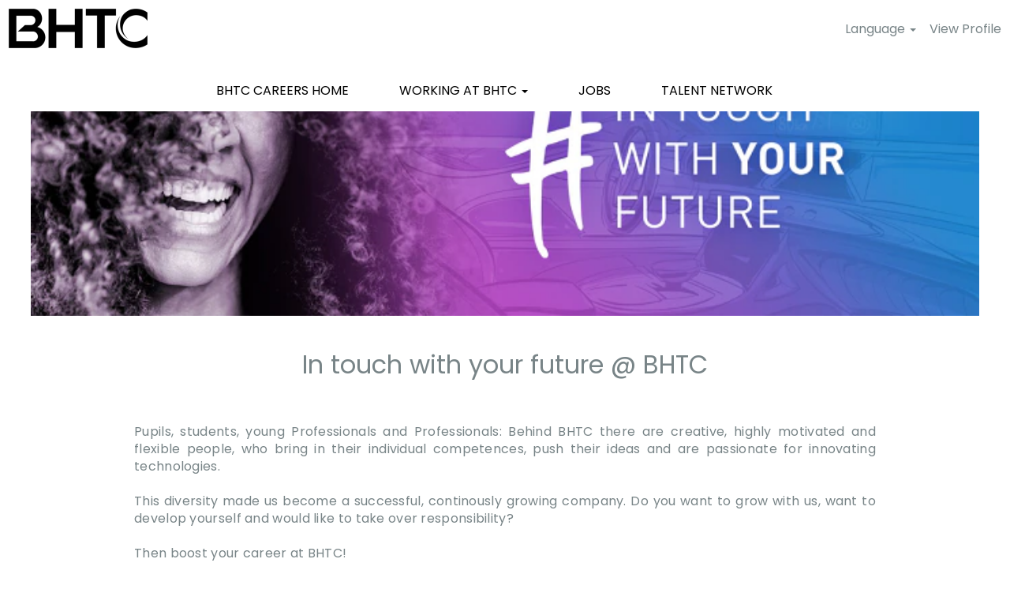

--- FILE ---
content_type: text/html;charset=UTF-8
request_url: https://careers.bhtc.com/go/Current-job-offers/8949201/
body_size: 121552
content:
<!DOCTYPE html>
<html class="html5" xml:lang="en-US" lang="en-US" xmlns="http://www.w3.org/1999/xhtml">

        <head>
            <meta http-equiv="X-UA-Compatible" content="IE=edge,chrome=1" />
            <meta http-equiv="Content-Type" content="text/html;charset=UTF-8" />
            <meta http-equiv="Content-Type" content="text/html; charset=utf-8" />
                <meta name="viewport" content="width=device-width, initial-scale=1.0" />
                        <link type="text/css" class="keepscript" rel="stylesheet" href="https://careers.bhtc.com/platform/bootstrap/3.4.8_NES/css/bootstrap.min.css" />
                            <link type="text/css" rel="stylesheet" href="/platform/css/j2w/min/bootstrapV3.global.responsive.min.css?h=906dcb68" />
                            <link type="text/css" rel="stylesheet" href="/platform/csb/css/navbar-fixed-top.css" />
                <script type="text/javascript" src="https://performancemanager5.successfactors.eu/verp/vmod_v1/ui/extlib/jquery_3.5.1/jquery.js"></script>
                <script type="text/javascript" src="https://performancemanager5.successfactors.eu/verp/vmod_v1/ui/extlib/jquery_3.5.1/jquery-migrate.js"></script>
            <script type="text/javascript" src="/platform/js/jquery/jquery-migrate-1.4.1.js"></script>
            <title></title>
        <meta name="title" />
        <meta name="keywords" />
        <meta name="description" />   
        <link rel="canonical" href="https://careers.bhtc.com/go/Current-job-offers/8949201/" />      
        <link rel="alternate" type="application/rss+xml" title="Current-job-offers" href="https://careers.bhtc.com/services/rss/category/?catid=8949201" />

        <meta prefix="og: http://ogp.me/ns#" property="og:title" />
        <meta prefix="og: http://ogp.me/ns#" property="og:description" />
        <meta name="twitter:card" content="summary" />
        <meta name="twitter:title" />
        <meta name="twitter:description" />
                <link type="text/css" rel="stylesheet" href="//rmkcdn.successfactors.com/696bf24c/97f46e86-16b9-4d3e-a982-9.css" />
                            <link type="text/css" rel="stylesheet" href="/platform/csb/css/customHeader.css?h=906dcb68" />
                            <link type="text/css" rel="stylesheet" href="/platform/css/j2w/min/sitebuilderframework.min.css?h=906dcb68" />
                            <link type="text/css" rel="stylesheet" href="/platform/css/j2w/min/BS3ColumnizedSearch.min.css?h=906dcb68" />
                            <link type="text/css" rel="stylesheet" href="/platform/fontawesome4.7/css/font-awesome-4.7.0.min.css?h=906dcb68" /><script type="text/javascript"></script><style>

/* Fix */

#content>.inner>div.row {
  padding: 0px !important;
}
@media only screen and (max-width: 480px) {
.large-image-component {
    height: 100px !important;
    
}


h2 {
    margin-top: 80px !important;
}
img#logo.logo {
    position: absolute ;
    left: -5px !important;
    top: 15px;

}
}

/*  ######### Ansicht auf Tablett - Bilder verschoben [HPROBHTC-73] ######### */
.threeimagecaption .column .top h1 {
font-size:calc(12px + 0.5vw);
}
@media only screen and (max-width: 1150px) {
.threeimagecaption .column .top h1 {
rgb(120,132,135) !important;
font-size: 24px !important;
}
}
/*  ######### Ansicht auf Tablett - Bilder verschoben [HPROBHTC-73] ######### */


/*  ######### Poppins Font für jedes Element global ######### */

/*  ######### Poppins Font für jedes Element global ######### */


/*  ######### Poppins nicht für Social Media Icons nutzen ######### */
.fa {
	font: normal normal normal 14px/1 FontAwesome !important;
	font-size: 45px !important;
}
/*  ######### Poppins nicht für Social Media Icons nutzen ######### */


/*  ######### Breite Erhöhen - Einfach Löschen wenn normal Breite gewünscht ######### */
@media only screen and (min-width: 1400px) and (max-width: 768px){
	.menu.desktop .nav {
		min-width: 1000px !important;
	}
}
/*  ######### Breite Erhöhen - Einfach Löschen wenn normal Breite gewünscht ######### */


/*  ######### Logo an linke obere Ecke ######### */
img#logo.logo {
    position: absolute;
    left: 10px !important;


}
/*  ######### Logo an linke obere Ecke ######### */


/*  ######### Logo Bug Fix ######### */
/* RoSc Update 29.01.19 - vorher 1200 */
/*auf relative setzen, sonst Menü Logo (absolute)*/

@media only screen and (max-width: 1350px) {
	img#logo.logo {

		position: relative !important;
		left: 0px;
	}

}
}
/*  ######### Logo Bug Fix ######### */

/*  ######### Rand der Suchleiste ######### */
#search input {
	border: 1px solid rgba(157, 57, 169, 1.0) !important;
}
#keywordsearch-q,
#keywordsearch-locationsearch,
.geolocationinput {
	border: 1px solid rgba(157, 57, 169, 1.0) !important;
}
.outershell div#search,
.outershell div.search {
	background-color: white !important;
}

/*  ######### Rand der Suchleiste ######### */

/*  ######### Cookie Bar ######### */
body.coreCSB div.ukCookiePolicy>div.container {
	border-bottom-right-radius: 8px;
	border-bottom-left-radius: 8px;
	border: 1px solid #b448c1;
	border-top-style: none;
}

/*  ######### Cookie Bar ######### */
</style>

        <link rel="shortcut icon" href="//rmkcdn.successfactors.com/696bf24c/ca31c6cc-d07f-419a-82fc-2.png" type="image/x-icon" />
                            <link type="text/css" rel="stylesheet" href="/platform/csb/css/fullContent.css?h=906dcb68" />
            <style id="antiClickjack" type="text/css">body{display:none !important;}</style>
            <script type="text/javascript" id="antiClickJackScript">
                if (self === top) {
                    var antiClickjack = document.getElementById("antiClickjack");
                    antiClickjack.parentNode.removeChild(antiClickjack);
                } else {
                    top.location = self.location;
                }
            </script>
        </head>

        <body class="coreCSB talentlanding-page body   body" id="body">

        <div id="outershell" class="outershell">

    <div class="cookiePolicy cookiemanager" style="display:none" role="region" aria-labelledby="cookieManagerModalLabel">
        <div class="centered">
                <p>We use cookies to offer you the best possible website experience. Your cookie preferences will be stored in your browser’s local storage. This includes cookies necessary for the website's operation. Additionally, you can freely decide and change any time whether you accept cookies or choose to opt out of cookies to improve website's performance, as well as cookies used to display content tailored to your interests. Your experience of the site and the services we are able to offer may be impacted if you do not accept all cookies.</p>
            <button id="cookie-bannershow" tabindex="1" data-toggle="modal" data-target="#cookieManagerModal" class="link cookieSmallBannerButton secondarybutton shadowfocus">
                Modify Cookie Preferences</button>
            <div id="reject-accept-cookiewrapper">
                <button id="cookie-reject" tabindex="1" class="cookieSmallBannerButton cookiemanagerrejectall shadowfocus">
                    Reject All Cookies</button>
            <button id="cookie-accept" tabindex="1" class="cookieSmallBannerButton cookiemanageracceptall shadowfocus">
                Accept All Cookies</button>
            </div>
        </div>
    </div>

    <div id="header" class="custom-header header headermain navbar navbar-default navbar-fixed-top" role="banner">
        <script type="text/javascript">
            //<![CDATA[
            $(function()
            {
                /* Using 'skipLinkSafari' to include CSS styles specific to Safari. */
                if (navigator.userAgent.indexOf('Safari') != -1 && navigator.userAgent.indexOf('Chrome') == -1) {
                    $("#skipLink").attr('class', 'skipLinkSafari');
                }
            });
            //]]>
             $(document).ready(function() {
                $("#skipLink").click(function (e) {
                    e.preventDefault();
                    $("#content").focus().css('outline','none');
                    var offset = $(':target').offset();
                    var fixedHeaderHeight = $("#header").innerHeight();
                    var scrollto = offset.top - fixedHeaderHeight;
                    $('html, body').animate({scrollTop:scrollto}, 0);
                });
              });

        </script>
        <div id="skip">
            <a href="#content" id="skipLink" class="skipLink" title="Skip to main content"><span>Skip to main content</span></a>
        </div>

        <div class="custom-mobile-header displayM center unmodified backgroundimage">
        <div class="custom-header-content custom-header-row-0">
            <div class="row">

                    <div class="custom-header-row-content custom-header-column-0 col-xs-4 content-align-left content-align-top backgroundcolorce0e65dcc74adbe8" style="padding:0px 0px 0px 0px; height:px;">
    <div class="custom-header-logo backgroundcolorce0e65dcc74adbe8 customheaderlinkhovercolora880bb1b" style="padding: 10px;">
        <div class="limitwidth">
            <div class="inner">
                    <a href="https://www.bhtc.com/en" style="display:inline-block">
                        <img class="logo" src="//rmkcdn.successfactors.com/696bf24c/e6e1fecb-aec4-48cf-90ef-5.png" />
                    </a>
            </div>
        </div>
    </div>
                    </div>

                    <div class="custom-header-row-content custom-header-column-1 col-xs-4 content-align-left content-align-top backgroundcolor" style="padding:0px 0px 0px 0px; height:px;">
                    </div>

                    <div class="custom-header-row-content custom-header-column-2 col-xs-4 content-align-right content-align-middle backgroundcolorce0e65dcc74adbe8" style="padding:5px 0px 5px 0px; height:40px;">

    <div class="custom-header-signinLanguage backgroundcolorce0e65dcc74adbe8" style="padding: 10px;">
        <div class="inner limitwidth">
            <div class="links" role="list">
                <div class="language node dropdown header-one headerlocaleselector linkhovercolora880bb1b customheaderlinkhovercolora880bb1b" role="listitem">
        <a class="dropdown-toggle languageselector fontcolora880bb1b" style="font-family:custom92fc1d660ae44d4f8f83f; font-size:16px;" role="button" aria-haspopup="true" aria-expanded="false" data-toggle="dropdown" href="#">Language <span class="caret"></span></a>
        <ul role="menu" class="dropdown-menu company-dropdown headerdropdown backgroundcolorce0e65dcc74adbe8" onclick=" event.stopPropagation();">
                    <li role="none" class="linkcolora880bb1b linkhovercolora880bb1b customheaderlinkhovercolora880bb1b">
                        <a role="menuitem" href="https://careers.bhtc.com?locale=bg_BG" lang="bg-BG">български език</a>
                    </li>
                    <li role="none" class="linkcolora880bb1b linkhovercolora880bb1b customheaderlinkhovercolora880bb1b">
                        <a role="menuitem" href="https://careers.bhtc.com?locale=de_DE" lang="de-DE">Deutsch</a>
                    </li>
                    <li role="none" class="linkcolora880bb1b linkhovercolora880bb1b customheaderlinkhovercolora880bb1b">
                        <a role="menuitem" href="https://careers.bhtc.com?locale=en_US" lang="en-US">English</a>
                    </li>
                    <li role="none" class="linkcolora880bb1b linkhovercolora880bb1b customheaderlinkhovercolora880bb1b">
                        <a role="menuitem" href="https://careers.bhtc.com?locale=es_MX" lang="es-MX">Español (México)</a>
                    </li>
                    <li role="none" class="linkcolora880bb1b linkhovercolora880bb1b customheaderlinkhovercolora880bb1b">
                        <a role="menuitem" href="https://careers.bhtc.com?locale=ja_JP" lang="ja-JP">日本語 (日本)</a>
                    </li>
                    <li role="none" class="linkcolora880bb1b linkhovercolora880bb1b customheaderlinkhovercolora880bb1b">
                        <a role="menuitem" href="https://careers.bhtc.com?locale=zh_CN" lang="zh-CN">简体中文 (中国大陆)</a>
                    </li>
        </ul>
                </div>
                    <div class="profile node linkhovercolora880bb1b customheaderlinkhovercolora880bb1b" role="listitem">
			<div class="profileWidget">
					<a href="#" onclick="j2w.TC.handleViewProfileAction(event)" xml:lang="en-US" class="fontcolora880bb1b" lang="en-US" style="font-family:custom92fc1d660ae44d4f8f83f; font-size:16px;">View Profile</a>
			</div>
                    </div>
            </div>
        </div>
        <div class="clearfix"></div>
    </div>
                    </div>

                <div class="clearfix"></div>
            </div>
        </div>
        
        <div class="menu-items">
        </div>
        <div class="custom-header-content custom-header-row-1">
            <div class="row">

                    <div class="custom-header-row-content custom-header-column-0 col-xs-12 content-align-right content-align-middle backgroundcolorce0e65dcc74adbe8" style="padding:20px 0px 5px 0px; height:50px;">

    <div class="custom-header-menu backgroundcolorce0e65dcc74adbe8">
                <div class="menu mobile upper">
                    <div class="nav">
                        <div class="dropdown mobile-nav">
                            <a href="#" title="Menu" aria-label="Menu" class="dropdown-toggle" role="button" aria-expanded="false" data-toggle="collapse" data-target="#dropdown-menu-mobile" aria-controls="dropdown-menu-mobile"><span class="mobilelink fa fa-bars"></span></a>
                            
                        </div>
                    </div>
                </div>


    </div>
                    </div>

                <div class="clearfix"></div>
            </div>
        </div>
        
        <div class="menu-items">

    <div class="menu mobile upper">
        <div class="nav">
            <div class="dropdown mobile">
                <ul id="dropdown-menu-mobile" class="dropdown-menu nav-collapse-mobile-a197611c8de8dfb4 backgroundcolorce0e65dcc74adbe8">
        <li class="linkcolorb6a533a1 linkhovercolora880bb1b customheaderlinkhovercolora880bb1b"><a href="/" title="BHTC CAREERS HOME">BHTC CAREERS HOME</a></li>
        <li class="dropdown linkcolorb6a533a1 linkhovercolora880bb1b customheaderlinkhovercolora880bb1b">
            <a class="dropdown-toggle" role="button" data-toggle="dropdown" href="#" aria-haspopup="true" aria-expanded="false" title="WORKING AT BHTC" aria-controls="customheadermenuitemsmobilerow1column01">
                WORKING AT BHTC <b class="caret"></b>
            </a>
            <ul role="menu" class="dropdown-menu company-dropdown headerdropdown backgroundcolorce0e65dcc74adbe8" id="customheadermenuitemsmobilerow1column01">
                        <li class="menu" role="none"><span><a role="menuitem" class="menu linkcolora880bb1b linkhovercolora880bb1b customheaderlinkhovercolora880bb1b" href="/go/Sofia-Bulgaria/8947901/" title="Bulgaria - Sofia">Bulgaria - Sofia</a></span></li>
                        <li class="menu" role="none"><span><a role="menuitem" class="menu linkcolora880bb1b linkhovercolora880bb1b customheaderlinkhovercolora880bb1b" href="/go/Jhubei%2C-Taiwan-China/8948301/" title="China - Jhubei, Taiwan">China - Jhubei, Taiwan</a></span></li>
                        <li class="menu" role="none"><span><a role="menuitem" class="menu linkcolora880bb1b linkhovercolora880bb1b customheaderlinkhovercolora880bb1b" href="/go/Shanghai-China/8947801/" title="China - Shanghai">China - Shanghai</a></span></li>
                        <li class="menu" role="none"><span><a role="menuitem" class="menu linkcolora880bb1b linkhovercolora880bb1b customheaderlinkhovercolora880bb1b" href="/go/Tampere-Finland/8948501/" title="Finland - Tampere">Finland - Tampere</a></span></li>
                        <li class="menu" role="none"><span><a role="menuitem" class="menu linkcolora880bb1b linkhovercolora880bb1b customheaderlinkhovercolora880bb1b" href="/go/Lippstadt-Germany/8948201/" title="Germany - Lippstadt">Germany - Lippstadt</a></span></li>
                        <li class="menu" role="none"><span><a role="menuitem" class="menu linkcolora880bb1b linkhovercolora880bb1b customheaderlinkhovercolora880bb1b" href="/go/Pune-India/8948701/" title="India - Pune">India - Pune</a></span></li>
                        <li class="menu" role="none"><span><a role="menuitem" class="menu linkcolora880bb1b linkhovercolora880bb1b customheaderlinkhovercolora880bb1b" href="/go/Tokyo-Japan/8948401/" title="Japan - Yokohama">Japan - Yokohama</a></span></li>
                        <li class="menu" role="none"><span><a role="menuitem" class="menu linkcolora880bb1b linkhovercolora880bb1b customheaderlinkhovercolora880bb1b" href="/go/San-Miguel-de-Alende-Mexico/8948801/" title="Mexico - San Miguel de Alende">Mexico - San Miguel de Alende</a></span></li>
                        <li class="menu" role="none"><span><a role="menuitem" class="menu linkcolora880bb1b linkhovercolora880bb1b customheaderlinkhovercolora880bb1b" href="/go/Farmington-Hills-USA/8948601/" title="USA - Farmington Hills">USA - Farmington Hills</a></span></li>
            </ul>
        </li>
        <li class="linkcolorb6a533a1 linkhovercolora880bb1b customheaderlinkhovercolora880bb1b"><a href="/go/Current-job-offers/8949201/" title="JOBS">JOBS</a></li>
        <li class="linkcolorb6a533a1 linkhovercolora880bb1b customheaderlinkhovercolora880bb1b"><a href="https://careers.bhtc.com/lp/Landing%20Page%20Global/3829beaa7f312de0/?locale=en_US" title="TALENT NETWORK" target="_blank">TALENT NETWORK</a></li>
                </ul>
            </div>
        </div>
    </div>
        </div>
        </div>
        <div class="custom-tablet-header displayT center unmodified backgroundimage">
        <div class="custom-header-content custom-header-row-0">
            <div class="row">

                    <div class="custom-header-row-content custom-header-column-0 col-xs-4 content-align-left content-align-top backgroundcolorce0e65dcc74adbe8" style="padding:0px 0px 0px 0px; height:px;">
    <div class="custom-header-logo backgroundcolorce0e65dcc74adbe8 customheaderlinkhovercolora880bb1b" style="padding: 10px;">
        <div class="limitwidth">
            <div class="inner">
                    <a href="https://www.bhtc.com/en" style="display:inline-block">
                        <img class="logo" src="//rmkcdn.successfactors.com/696bf24c/e6e1fecb-aec4-48cf-90ef-5.png" />
                    </a>
            </div>
        </div>
    </div>
                    </div>

                    <div class="custom-header-row-content custom-header-column-1 col-xs-4 content-align-left content-align-top backgroundcolor" style="padding:0px 0px 0px 0px; height:px;">
                    </div>

                    <div class="custom-header-row-content custom-header-column-2 col-xs-4 content-align-right content-align-middle backgroundcolorce0e65dcc74adbe8" style="padding:5px 0px 5px 0px; height:40px;">

    <div class="custom-header-signinLanguage backgroundcolorce0e65dcc74adbe8" style="padding: 10px;">
        <div class="inner limitwidth">
            <div class="links" role="list">
                <div class="language node dropdown header-one headerlocaleselector linkhovercolora880bb1b customheaderlinkhovercolora880bb1b" role="listitem">
        <a class="dropdown-toggle languageselector fontcolora880bb1b" style="font-family:custom92fc1d660ae44d4f8f83f; font-size:16px;" role="button" aria-haspopup="true" aria-expanded="false" data-toggle="dropdown" href="#">Language <span class="caret"></span></a>
        <ul role="menu" class="dropdown-menu company-dropdown headerdropdown backgroundcolorce0e65dcc74adbe8" onclick=" event.stopPropagation();">
                    <li role="none" class="linkcolora880bb1b linkhovercolora880bb1b customheaderlinkhovercolora880bb1b">
                        <a role="menuitem" href="https://careers.bhtc.com?locale=bg_BG" lang="bg-BG">български език</a>
                    </li>
                    <li role="none" class="linkcolora880bb1b linkhovercolora880bb1b customheaderlinkhovercolora880bb1b">
                        <a role="menuitem" href="https://careers.bhtc.com?locale=de_DE" lang="de-DE">Deutsch</a>
                    </li>
                    <li role="none" class="linkcolora880bb1b linkhovercolora880bb1b customheaderlinkhovercolora880bb1b">
                        <a role="menuitem" href="https://careers.bhtc.com?locale=en_US" lang="en-US">English</a>
                    </li>
                    <li role="none" class="linkcolora880bb1b linkhovercolora880bb1b customheaderlinkhovercolora880bb1b">
                        <a role="menuitem" href="https://careers.bhtc.com?locale=es_MX" lang="es-MX">Español (México)</a>
                    </li>
                    <li role="none" class="linkcolora880bb1b linkhovercolora880bb1b customheaderlinkhovercolora880bb1b">
                        <a role="menuitem" href="https://careers.bhtc.com?locale=ja_JP" lang="ja-JP">日本語 (日本)</a>
                    </li>
                    <li role="none" class="linkcolora880bb1b linkhovercolora880bb1b customheaderlinkhovercolora880bb1b">
                        <a role="menuitem" href="https://careers.bhtc.com?locale=zh_CN" lang="zh-CN">简体中文 (中国大陆)</a>
                    </li>
        </ul>
                </div>
                    <div class="profile node linkhovercolora880bb1b customheaderlinkhovercolora880bb1b" role="listitem">
			<div class="profileWidget">
					<a href="#" onclick="j2w.TC.handleViewProfileAction(event)" xml:lang="en-US" class="fontcolora880bb1b" lang="en-US" style="font-family:custom92fc1d660ae44d4f8f83f; font-size:16px;">View Profile</a>
			</div>
                    </div>
            </div>
        </div>
        <div class="clearfix"></div>
    </div>
                    </div>

                <div class="clearfix"></div>
            </div>
        </div>
        
        <div class="menu-items">
        </div>
        <div class="custom-header-content custom-header-row-1">
            <div class="row">

                    <div class="custom-header-row-content custom-header-column-0 col-xs-12 content-align-right content-align-middle backgroundcolorce0e65dcc74adbe8" style="padding:20px 0px 5px 0px; height:50px;">

    <div class="custom-header-menu backgroundcolorce0e65dcc74adbe8">
                <div class="limitwidth">
                    <div class="menu tablet upper">
                        <div class="nav">
                            <div class="dropdown mobile-nav">
                                <a href="#" title="Menu" aria-label="Menu" class="dropdown-toggle" role="button" aria-expanded="false" data-toggle="collapse" data-target="#dropdown-menu-tablet" aria-controls="dropdown-menu-tablet"><span class="mobilelink fa fa-bars"></span></a>
                                
                            </div>
                        </div>
                    </div>
                </div>


    </div>
                    </div>

                <div class="clearfix"></div>
            </div>
        </div>
        
        <div class="menu-items">

    <div class="menu tablet upper">
        <div class="nav">
            <div class="dropdown tablet">
                <ul id="dropdown-menu-tablet" class="dropdown-menu nav-collapse-tablet-a197611c8de8dfb4 backgroundcolorce0e65dcc74adbe8">
        <li class="linkcolorb6a533a1 linkhovercolora880bb1b customheaderlinkhovercolora880bb1b"><a href="/" title="BHTC CAREERS HOME">BHTC CAREERS HOME</a></li>
        <li class="dropdown linkcolorb6a533a1 linkhovercolora880bb1b customheaderlinkhovercolora880bb1b">
            <a class="dropdown-toggle" role="button" data-toggle="dropdown" href="#" aria-haspopup="true" aria-expanded="false" title="WORKING AT BHTC" aria-controls="customheadermenuitemstabletrow1column01">
                WORKING AT BHTC <b class="caret"></b>
            </a>
            <ul role="menu" class="dropdown-menu company-dropdown headerdropdown backgroundcolorce0e65dcc74adbe8" id="customheadermenuitemstabletrow1column01">
                        <li class="menu" role="none"><span><a role="menuitem" class="menu linkcolora880bb1b linkhovercolora880bb1b customheaderlinkhovercolora880bb1b" href="/go/Sofia-Bulgaria/8947901/" title="Bulgaria - Sofia">Bulgaria - Sofia</a></span></li>
                        <li class="menu" role="none"><span><a role="menuitem" class="menu linkcolora880bb1b linkhovercolora880bb1b customheaderlinkhovercolora880bb1b" href="/go/Jhubei%2C-Taiwan-China/8948301/" title="China - Jhubei, Taiwan">China - Jhubei, Taiwan</a></span></li>
                        <li class="menu" role="none"><span><a role="menuitem" class="menu linkcolora880bb1b linkhovercolora880bb1b customheaderlinkhovercolora880bb1b" href="/go/Shanghai-China/8947801/" title="China - Shanghai">China - Shanghai</a></span></li>
                        <li class="menu" role="none"><span><a role="menuitem" class="menu linkcolora880bb1b linkhovercolora880bb1b customheaderlinkhovercolora880bb1b" href="/go/Tampere-Finland/8948501/" title="Finland - Tampere">Finland - Tampere</a></span></li>
                        <li class="menu" role="none"><span><a role="menuitem" class="menu linkcolora880bb1b linkhovercolora880bb1b customheaderlinkhovercolora880bb1b" href="/go/Lippstadt-Germany/8948201/" title="Germany - Lippstadt">Germany - Lippstadt</a></span></li>
                        <li class="menu" role="none"><span><a role="menuitem" class="menu linkcolora880bb1b linkhovercolora880bb1b customheaderlinkhovercolora880bb1b" href="/go/Pune-India/8948701/" title="India - Pune">India - Pune</a></span></li>
                        <li class="menu" role="none"><span><a role="menuitem" class="menu linkcolora880bb1b linkhovercolora880bb1b customheaderlinkhovercolora880bb1b" href="/go/Tokyo-Japan/8948401/" title="Japan - Yokohama">Japan - Yokohama</a></span></li>
                        <li class="menu" role="none"><span><a role="menuitem" class="menu linkcolora880bb1b linkhovercolora880bb1b customheaderlinkhovercolora880bb1b" href="/go/San-Miguel-de-Alende-Mexico/8948801/" title="Mexico - San Miguel de Alende">Mexico - San Miguel de Alende</a></span></li>
                        <li class="menu" role="none"><span><a role="menuitem" class="menu linkcolora880bb1b linkhovercolora880bb1b customheaderlinkhovercolora880bb1b" href="/go/Farmington-Hills-USA/8948601/" title="USA - Farmington Hills">USA - Farmington Hills</a></span></li>
            </ul>
        </li>
        <li class="linkcolorb6a533a1 linkhovercolora880bb1b customheaderlinkhovercolora880bb1b"><a href="/go/Current-job-offers/8949201/" title="JOBS">JOBS</a></li>
        <li class="linkcolorb6a533a1 linkhovercolora880bb1b customheaderlinkhovercolora880bb1b"><a href="https://careers.bhtc.com/lp/Landing%20Page%20Global/3829beaa7f312de0/?locale=en_US" title="TALENT NETWORK" target="_blank">TALENT NETWORK</a></li>
                </ul>
            </div>
        </div>
    </div>
        </div>
        </div>
        <div class="custom-desktop-header displayD center unmodified backgroundimage" role="navigation" aria-label="Header">
        <div class="custom-header-content custom-header-row-0">
            <div class="row">

                    <div class="custom-header-row-content custom-header-column-0 col-xs-6 content-align-left content-align-top backgroundcolorce0e65dcc74adbe8" style="padding:0px 0px 0px 0px; height:px;">
    <div class="custom-header-logo backgroundcolorce0e65dcc74adbe8 customheaderlinkhovercolora880bb1b" style="padding: 10px;">
        <div class="limitwidth">
            <div class="inner">
                    <a href="https://www.bhtc.com/en" style="display:inline-block">
                        <img class="logo" src="//rmkcdn.successfactors.com/696bf24c/e6e1fecb-aec4-48cf-90ef-5.png" />
                    </a>
            </div>
        </div>
    </div>
                    </div>

                    <div class="custom-header-row-content custom-header-column-1 col-xs-6 content-align-right content-align-middle backgroundcolorce0e65dcc74adbe8" style="padding:5px 0px 5px 0px; height:40px;">

    <div class="custom-header-signinLanguage backgroundcolorce0e65dcc74adbe8" style="padding: 10px;">
        <div class="inner limitwidth">
            <div class="links" role="list">
                <div class="language node dropdown header-one headerlocaleselector linkhovercolora880bb1b customheaderlinkhovercolora880bb1b" role="listitem">
        <a class="dropdown-toggle languageselector fontcolora880bb1b" style="font-family:custom92fc1d660ae44d4f8f83f; font-size:16px;" role="button" aria-haspopup="true" aria-expanded="false" data-toggle="dropdown" href="#">Language <span class="caret"></span></a>
        <ul role="menu" class="dropdown-menu company-dropdown headerdropdown backgroundcolorce0e65dcc74adbe8" onclick=" event.stopPropagation();">
                    <li role="none" class="linkcolora880bb1b linkhovercolora880bb1b customheaderlinkhovercolora880bb1b">
                        <a role="menuitem" href="https://careers.bhtc.com?locale=bg_BG" lang="bg-BG">български език</a>
                    </li>
                    <li role="none" class="linkcolora880bb1b linkhovercolora880bb1b customheaderlinkhovercolora880bb1b">
                        <a role="menuitem" href="https://careers.bhtc.com?locale=de_DE" lang="de-DE">Deutsch</a>
                    </li>
                    <li role="none" class="linkcolora880bb1b linkhovercolora880bb1b customheaderlinkhovercolora880bb1b">
                        <a role="menuitem" href="https://careers.bhtc.com?locale=en_US" lang="en-US">English</a>
                    </li>
                    <li role="none" class="linkcolora880bb1b linkhovercolora880bb1b customheaderlinkhovercolora880bb1b">
                        <a role="menuitem" href="https://careers.bhtc.com?locale=es_MX" lang="es-MX">Español (México)</a>
                    </li>
                    <li role="none" class="linkcolora880bb1b linkhovercolora880bb1b customheaderlinkhovercolora880bb1b">
                        <a role="menuitem" href="https://careers.bhtc.com?locale=ja_JP" lang="ja-JP">日本語 (日本)</a>
                    </li>
                    <li role="none" class="linkcolora880bb1b linkhovercolora880bb1b customheaderlinkhovercolora880bb1b">
                        <a role="menuitem" href="https://careers.bhtc.com?locale=zh_CN" lang="zh-CN">简体中文 (中国大陆)</a>
                    </li>
        </ul>
                </div>
                    <div class="profile node linkhovercolora880bb1b customheaderlinkhovercolora880bb1b" role="listitem">
			<div class="profileWidget">
					<a href="#" onclick="j2w.TC.handleViewProfileAction(event)" xml:lang="en-US" class="fontcolora880bb1b" lang="en-US" style="font-family:custom92fc1d660ae44d4f8f83f; font-size:16px;">View Profile</a>
			</div>
                    </div>
            </div>
        </div>
        <div class="clearfix"></div>
    </div>
                    </div>

                <div class="clearfix"></div>
            </div>
        </div>
        
        <div class="menu-items">
        </div>
        <div class="custom-header-content custom-header-row-1">
            <div class="row">

                    <div class="custom-header-row-content custom-header-column-0 col-xs-12 content-align-center content-align-middle backgroundcolorce0e65dcc74adbe8" style="padding:20px 0px 5px 0px; height:50px;">

    <div class="custom-header-menu backgroundcolorce0e65dcc74adbe8">
                <div class="limitwidth">
                    <div class="menu desktop upper">
                        <div class="inner">
                            <ul class="nav nav-pills" role="list">
        <li class="linkcolorb6a533a1 linkhovercolora880bb1b customheaderlinkhovercolora880bb1b"><a href="/" title="BHTC CAREERS HOME">BHTC CAREERS HOME</a></li>
        <li class="dropdown linkcolorb6a533a1 linkhovercolora880bb1b customheaderlinkhovercolora880bb1b">
            <a class="dropdown-toggle" role="button" data-toggle="dropdown" href="#" aria-haspopup="true" aria-expanded="false" title="WORKING AT BHTC" aria-controls="customheadermenurow1column01">
                WORKING AT BHTC <b class="caret"></b>
            </a>
            <ul role="menu" class="dropdown-menu company-dropdown headerdropdown backgroundcolorce0e65dcc74adbe8" id="customheadermenurow1column01">
                        <li class="menu" role="none"><span><a role="menuitem" class="menu linkcolora880bb1b linkhovercolora880bb1b customheaderlinkhovercolora880bb1b" href="/go/Sofia-Bulgaria/8947901/" title="Bulgaria - Sofia">Bulgaria - Sofia</a></span></li>
                        <li class="menu" role="none"><span><a role="menuitem" class="menu linkcolora880bb1b linkhovercolora880bb1b customheaderlinkhovercolora880bb1b" href="/go/Jhubei%2C-Taiwan-China/8948301/" title="China - Jhubei, Taiwan">China - Jhubei, Taiwan</a></span></li>
                        <li class="menu" role="none"><span><a role="menuitem" class="menu linkcolora880bb1b linkhovercolora880bb1b customheaderlinkhovercolora880bb1b" href="/go/Shanghai-China/8947801/" title="China - Shanghai">China - Shanghai</a></span></li>
                        <li class="menu" role="none"><span><a role="menuitem" class="menu linkcolora880bb1b linkhovercolora880bb1b customheaderlinkhovercolora880bb1b" href="/go/Tampere-Finland/8948501/" title="Finland - Tampere">Finland - Tampere</a></span></li>
                        <li class="menu" role="none"><span><a role="menuitem" class="menu linkcolora880bb1b linkhovercolora880bb1b customheaderlinkhovercolora880bb1b" href="/go/Lippstadt-Germany/8948201/" title="Germany - Lippstadt">Germany - Lippstadt</a></span></li>
                        <li class="menu" role="none"><span><a role="menuitem" class="menu linkcolora880bb1b linkhovercolora880bb1b customheaderlinkhovercolora880bb1b" href="/go/Pune-India/8948701/" title="India - Pune">India - Pune</a></span></li>
                        <li class="menu" role="none"><span><a role="menuitem" class="menu linkcolora880bb1b linkhovercolora880bb1b customheaderlinkhovercolora880bb1b" href="/go/Tokyo-Japan/8948401/" title="Japan - Yokohama">Japan - Yokohama</a></span></li>
                        <li class="menu" role="none"><span><a role="menuitem" class="menu linkcolora880bb1b linkhovercolora880bb1b customheaderlinkhovercolora880bb1b" href="/go/San-Miguel-de-Alende-Mexico/8948801/" title="Mexico - San Miguel de Allende">Mexico - San Miguel de Allende</a></span></li>
                        <li class="menu" role="none"><span><a role="menuitem" class="menu linkcolora880bb1b linkhovercolora880bb1b customheaderlinkhovercolora880bb1b" href="/go/Farmington-Hills-USA/8948601/" title="USA - Farmington Hills">USA - Farmington Hills</a></span></li>
            </ul>
        </li>
        <li class="linkcolorb6a533a1 linkhovercolora880bb1b customheaderlinkhovercolora880bb1b"><a href="/go/Current-job-offers/8949201/" title="JOBS">JOBS</a></li>
        <li class="linkcolorb6a533a1 linkhovercolora880bb1b customheaderlinkhovercolora880bb1b"><a href="https://careers.bhtc.com/lp/Landing%20Page%20Global/3829beaa7f312de0/?locale=en_US" title="TALENT NETWORK" target="_blank">TALENT NETWORK</a></li>
                            </ul>
                        </div>
                    </div>
                </div>


    </div>
                    </div>

                <div class="clearfix"></div>
            </div>
        </div>
        
        <div class="menu-items">
        </div>
        </div>
    </div>
        
        <script type="text/javascript">
            //<![CDATA[
                $(document).on('resizeFixedHeader', function () {
                    $('#fixedHeaderInlineStyle').remove();
                    $("<style type='text/css' id='fixedHeaderInlineStyle'>@media only screen and (min-width: 767px) { body { padding-top: " + $('#header').outerHeight(true) + "px;} }</style>").appendTo("head");
                }).trigger('resizeFixedHeader');
                $(window).on( "ready", function() {
                    $(document).trigger('resizeFixedHeader');
                });
                $(window).on( "load", function() {
                    $(document).trigger('resizeFixedHeader');
                });
            //]]>
        </script>
            <div id="innershell" class="innershell">
                <div id="content" tabindex="-1" class="content" role="main">
                    <div class="inner">
        <div id="category-header" class="sr-only">
                    <h1 id="category-name" class="sr-only">Current-job-offers
                    </h1>
        </div>
    <div class="row displayDTM " role="img" style=" ">
        <div class="col-xs-12 center verticallyscaled backgroundimage2395d051-7dbc-4ece-8cb3-4 large-image-component" style="height: 400px;"></div>
    </div>
    <style type="text/css">
        .buttontext3e5d7e0aedbcbcd0 a{
            border: 1px solid transparent;
        }
        .buttontext3e5d7e0aedbcbcd0 a:focus{
            border: 1px dashed #83308d !important;
            outline: none !important;
        }
    </style>
    <div dir="auto" style=" " class="buttontext buttontext3e5d7e0aedbcbcd0 rtltextaligneligible center unmodified backgroundimage backgroundcolorce0e65dcc74adbe8 linkcolora880bb1b linkhovercolor1d2db517925e4e3f55f919a8953fea84       displayDTM  ">
        <div class="inner " style="font-family:custom92fc1d660ae44d4f8f83f; font-size:16px;">
                    <h2 style="font-family:custom92fc1d660ae44d4f8f83f; font-size:48px;" class="h3 fontcolora880bb1b fontalign-center">In touch with your future @ BHTC</h2><span class="fontcolora880bb1b"></span>
        </div>
    </div>

    <div class="customPlugin customPlugin-2241cf218f17c018 displayDTM">
        <div class="inner"><!DOCTYPE html>
<html lang="de">
<head>
<style>
img#logo{
    position: absolute !important;
    left: 10px !important;
   

}
</style>
</head>
    <body>
	  <div class="wrapper"> 
            <section class="module module-first section-wave-bg">
                <div class="container">
                    <div class="row">
                        <div class="col-lg-12 col-md-12 m-auto text-center">
                            <p class="custLead" align="justify">Pupils, students, young Professionals and Professionals: Behind BHTC there are creative, highly motivated and flexible people, who bring in their individual competences, push their ideas and are passionate for innovating technologies.<br/><br/>This diversity made us become a successful, continously growing company. Do you want to grow with us, want to develop yourself and would like to take over responsibility?<br/><br/>Then boost your career at BHTC!
</p>
                        </div>
                    </div>
                </div>
            </section>
	</body>
	<footer>
		<style>
			h2 {
				font-weight: 400;
				font-size: 2em !important;
				margin-bottom: .625em;
				font-family: custom92fc1d660ae44d4f8f83f !important;
				line-height: 1.3;
				color: #222;
				
				display: block;
			}
			.custLead {
				letter-spacing: .01875em;
				font-size: 16px;
				font-weight: 400;
			}
			p {
				margin-top: 0;
				margin-bottom: 1em;
			}
			body {   
				font-size: 16px;
				font-family: custom92fc1d660ae44d4f8f83f !important;
			}
		</style>
	</footer>
</html>

        </div>
    </div>

    <span id="catgroup-border"></span>
    <div id="search-wrapper">

        <div class="well well-small searchwell">
            <form class="form-inline jobAlertsSearchForm" name="keywordsearch" method="get" action="/search/" xml:lang="en-US" lang="en-US" style="margin: 0;" role="search">
                <input name="createNewAlert" type="hidden" value="false" />
                <div class="container-fluid">
                    <div class="row columnizedSearchForm">
                        <div class="column col-md-9">
                            <div class="fieldContainer row">
                                    <div class="col-md-6 rd-keywordsearch">
                                            <span class="lbl" aria-hidden="true">Search by Keyword</span>

                                        <i class="keywordsearch-icon"></i>
                                        <input type="text" class="keywordsearch-q columnized-search" name="q" maxlength="50" aria-label="Search by Keyword" />

                                    </div>
                                    <div class="col-md-6 rd-locationsearch">
                                            <span class="lbl" aria-hidden="true">Search by Location</span>

                                        <i class="locationsearch-icon"></i>
                                        <input type="text" class="keywordsearch-locationsearch columnized-search" name="locationsearch" maxlength="50" aria-label="Search by Location" />
                                    </div>
                            </div>
                                <div class="row optionsLink optionsLink-padding">
            <span>
                
                <a href="javascript:void(0)" rel="advance" role="button" id="options-search" class="search-option-link btn-link" aria-controls="moreOptionsDiv" data-toggle="collapse" aria-expanded="false" data-moreOptions="Show More Options" data-lessOptions="Show Fewer Options" data-target=".optionsDiv">Show More Options</a>
            </span>
                                </div>
            <div>
                <div id="moreOptionsDiv" style="" class="optionsDiv collapse">

                    <div id="optionsFacetLoading" class="optionsFacetLoading" aria-live="assertive">
                            <span>Loading...</span>
                    </div>
                    <div id="optionsFacetValues" class="optionsFacetValues" style="display:none" tabindex="-1">
                        <hr aria-hidden="true" />
                        <div id="newFacets" style="padding-bottom: 5px" class="row">
                                <div class="optionsFacet col-md-4">
                                    <div class="row">
                                        <label id="optionsFacetsDD_department_label" class="optionsFacet optionsFacet-label" for="optionsFacetsDD_department">
                                            Division
                                        </label>
                                    </div>
                                    <select id="optionsFacetsDD_department" name="optionsFacetsDD_department" class="optionsFacet-select optionsFacetsDD_department form-control-100">
                                        <option value="">All</option>
                                    </select>
                                </div>
                                <div class="optionsFacet col-md-4">
                                    <div class="row">
                                        <label id="optionsFacetsDD_shifttype_label" class="optionsFacet optionsFacet-label" for="optionsFacetsDD_shifttype">
                                            Career Level
                                        </label>
                                    </div>
                                    <select id="optionsFacetsDD_shifttype" name="optionsFacetsDD_shifttype" class="optionsFacet-select optionsFacetsDD_shifttype form-control-100">
                                        <option value="">All</option>
                                    </select>
                                </div>
                                <div class="optionsFacet col-md-4">
                                    <div class="row">
                                        <label id="optionsFacetsDD_location_label" class="optionsFacet optionsFacet-label" for="optionsFacetsDD_location">
                                            Location
                                        </label>
                                    </div>
                                    <select id="optionsFacetsDD_location" name="optionsFacetsDD_location" class="optionsFacet-select optionsFacetsDD_location form-control-100">
                                        <option value="">All</option>
                                    </select>
                                </div>
                        </div>
                    </div>
                </div>
            </div>
                        </div>
                        <div class="rd-searchbutton col-md-2">
                            <div class="row emptylabelsearchspace labelrow">
                                 
                            </div>
                            <div class="row">
                                <div class="col-md-12 col-sm-12 col-xs-12 search-submit">
                                            <input type="submit" class="btn keywordsearch-button" value="Search Jobs" />
                                </div>
                            </div>
                        </div>
                    </div>

                </div>
            </form>
        </div>
        <div id="actions">
                    <div>
                <div class="span6">
                    <div class="savesearch-wrapper" id="savesearch-wrapper">
                <div class="well well-small well-sm">
                    <div class="savesearch" id="savesearch" xml:lang="en-US" lang="en-US">
                        <div class="alert alert-error alert-danger invalid-feedback frequency-error" tabindex="-1">
                            <span class="alert-icon-frequency-error fa fa-exclamation-circle"></span><div class="frequency-error-message" aria-live="polite" id="frequency-error-feedback"></div>
                        </div>
        <span class="subscribe-frequency-label">
            <label id="labelFrequencySpinBtn" for="j_idt521" aria-hidden="true">Select how often (in days) to receive an alert:</label>
            <input id="j_idt521" type="number" class="form-control subscribe-frequency frequencySpinBtn" name="frequency" required="required" min="1" max="99" maxlength="2" value="7" oninput="j2w.Agent.setValidFrequency(this)" aria-labelledby="labelFrequencySpinBtn" />
        </span>
                        <div class="savesearch-buttons-wrapper">
                                <button class="btn savesearch-link" id="savesearch-link" tabindex="0"><i class="icon-envelope glyphicon-envelope" aria-hidden="true"></i> Create Alert</button>
                        </div>
                    </div>
                </div>
            <style type="text/css">
                form.emailsubscribe-form {
                    display: none;
                }
            </style>

        <form id="emailsubscribe" class="emailsubscribe-form form-inline" name="emailsubscribe" method="POST" action="/talentcommunity/subscribe/?locale=en_US&amp;cat=8949201" xml:lang="en-US" lang="en-US" novalidate="novalidate">
                <div class="well well-small well-sm">
                    <div class="alert alert-error alert-danger hidden frequency-error" tabindex="-1">
                        <button tabindex="0" type="button" class="close" onclick="$('.frequency-error').addClass('hidden'); return false;" title="Close"><span aria-hidden="true">×</span></button>
                        <div class="frequency-error-message" aria-live="polite"></div>
                    </div>
        <span class="subscribe-frequency-label">
            <label id="labelFrequencySpinBtn" for="j_idt532" aria-hidden="true">Select how often (in days) to receive an alert:</label>
            <input id="j_idt532" type="number" class="form-control subscribe-frequency frequencySpinBtn" name="frequency" required="required" min="1" max="99" maxlength="2" value="7" oninput="j2w.Agent.setValidFrequency(this)" aria-labelledby="labelFrequencySpinBtn" />
        </span>
                    <input id="emailsubscribe-button" class="btn emailsubscribe-button" title="Create Alert" value="Create Alert" type="submit" style="float: none" />
                </div>
        </form>
                    </div>
                </div>
                    </div>
                <div id="sharingwidget"></div>
        </div>
    </div>
    <div id="job-table">
                <div class="pagination-top clearfix">

        <div class="paginationShell clearfix" xml:lang="en-US" lang="en-US">
                    <div class="well well-lg pagination-well pagination">
                        <div class="pagination-label-row">
                            <span class="paginationLabel" aria-label="Results 1 – 23">Results <b>1 – 23</b> of <b>23</b></span>
                            <span class="srHelp" style="font-size:0px">Page 1 of 1</span>
                        </div>
                    </div>
        </div>
                </div>

            <div class="searchResultsShell">
				<table id="searchresults" class="searchResults full table table-striped table-hover" cellpadding="0" cellspacing="0" aria-label="Search results for . Page 1 of 1, Results 1 to 23 of 23">
					<thead>
                            <tr id="search-results-header">
											<th id="hdrTitle" aria-sort="none" scope="col" width="40%">
												<span class="jobTitle">
													<a id="hdrTitleButton" class="jobTitle sort" role="button" href="/go/Current-job-offers/8949201/?q=&amp;sortColumn=sort_title&amp;sortDirection=desc#hdrTitleButton">Job Title
													</a>
												</span>
											</th>
											<th id="hdrDepartment" aria-sort="none" scope="col" width="20%" class="hidden-phone">
												<span class="jobDepartment">
													<a id="hdrDepartmentButton" role="button" href="/go/Current-job-offers/8949201/?q=&amp;sortColumn=sort_department&amp;sortDirection=desc#hdrDepartmentButton">Division
													</a>
												</span>
											</th>
											<th id="hdrShifttype" aria-sort="none" scope="col" width="20%" class="hidden-phone">
												<span class="jobShifttype">
													<a id="hdrShifttypeButton" role="button" href="/go/Current-job-offers/8949201/?q=&amp;sortColumn=sort_shifttype&amp;sortDirection=desc#hdrShifttypeButton">Career Level
													</a>
												</span>
											</th>
											<th id="hdrLocation" aria-sort="none" scope="col" width="20%" class="hidden-phone">
												<span class="jobLocation">
													<a id="hdrLocationButton" role="button" class="jobLocation sort" href="/go/Current-job-offers/8949201/?q=&amp;sortColumn=sort_location&amp;sortDirection=desc#hdrLocationButton">Location
													</a>
												</span>
											</th>
									<td class="hidden-phone"></td>
                            </tr>
                            <tr id="search-results-filter" class="hidden-phone">
											<td id="filter-title">
												<label class="s508-hide" for="title">Job Title</label><input id="title" data-column="title" class="filter-input" style="width: 100%;" title="Filter: Job Title" type="text" name="title" maxlength="50" />
											</td>
											<td id="filter-department">
												<label class="s508-hide" for="department">Division</label><input id="department" data-column="department" class="filter-input" style="width: 100%;" title="Filter: Division" type="text" name="department" maxlength="50" />
											</td>
											<td id="filter-shifttype">
												<label class="s508-hide" for="shifttype">Career Level</label><input id="shifttype" data-column="shifttype" class="filter-input" style="width: 100%;" title="Filter: Career Level" type="text" name="shifttype" maxlength="50" />
											</td>
											<td id="filter-location" class="hidden-phone">
												<label class="s508-hide" for="location">Location</label><input id="location" data-column="location" class="filter-input" style="width: 100%;" title="Filter: Location" type="text" name="location" maxlength="50" />
											</td>

                                <td id="filter-submit">
                                    <form id="searchfilter" method="get" action="/go/Current-job-offers/8949201/#searchresults" name="searchfilter">
                                        <input type="submit" id="searchfilter-submit" value="Filter" class="btn btn-default" />
                                        <input id="q" type="hidden" name="q" />
                                        <input id="q2" type="hidden" name="q2" />
										<input id="alertId" type="hidden" name="alertId" />
                                            <input id="locationsearch" type="hidden" name="locationsearch" />

                                        <a id="reset" role="button" href="/go/Current-job-offers/8949201/?q=#reset">Reset</a>
                                    </form>

                                    <script type="text/javascript">
                                        //<![CDATA[
                                            $searchfilter = $('#searchfilter');
                                            $(function() {
                                                $('.filter-input').keypress(function(e){
                                                    if (e.keyCode == 13) {
                                                        copyInputFieldsToForm('.filter-input');
                                                        $searchfilter.trigger('submit');
                                                    }
                                                });
                                            });
                                            $searchfilter.submit(function(e){
                                                copyInputFieldsToForm('.filter-input');
                                            });
                                            function copyInputFieldsToForm(selector) {
                                                $(selector).each(function(index,item){
                                                    $item = $(item);
                                                    var $input = $("<input>").attr("type", "hidden").attr("name", $item.attr('name') ).val( $item.val() );
                                                    $item.attr('disabled','disabled').removeAttr('id').removeAttr('name');
                                                    $searchfilter.append( $input );
                                                });
                                            }
                                        //]]>
                                    </script>
                                </td>
                            </tr>
                    </thead>
                    <tbody>

                            <tr class="data-row">
                                                <td class="colTitle" headers="hdrTitle">
													<span class="jobTitle hidden-phone">
														<a href="/job/Lippstadt-Materials-Engineer-%28mwd%29-Glass-59557/1277860401/" class="jobTitle-link">Materials Engineer (m/w/d) Glass</a>
													</span>
                                                    <div class="jobdetail-phone visible-phone">
                                                                    <span class="jobTitle visible-phone">
                                                                        <a class="jobTitle-link" href="/job/Lippstadt-Materials-Engineer-%28mwd%29-Glass-59557/1277860401/">Materials Engineer (m/w/d) Glass</a>
                                                                    </span>
                                                                    <span class="jobFacility visible-phone">Engineering - Hardware</span>
                                                                    <span class="jobShifttype visible-phone">Graduates / Professionals</span>
                                                                    <span class="jobLocation visible-phone">
        
        <span class="jobLocation">
            Lippstadt, DE, 59557
            
        </span></span>
                                                    </div>
                                                </td>
											<td class="colDepartment hidden-phone" headers="hdrDepartment">
												<span class="jobDepartment">Engineering - Hardware</span>
											</td>
											<td class="colShifttype hidden-phone" headers="hdrShifttype">
												<span class="jobShifttype">Graduates / Professionals</span>
											</td>
											<td class="colLocation hidden-phone" headers="hdrLocation">
        
        <span class="jobLocation">
            Lippstadt, DE, 59557
            
        </span>
											</td>
									<td class="hidden-phone"></td>
                            </tr>

                            <tr class="data-row">
                                                <td class="colTitle" headers="hdrTitle">
													<span class="jobTitle hidden-phone">
														<a href="/job/Pune-Engineer-SAP-PLM-411026/1272953701/" class="jobTitle-link">Engineer - SAP PLM</a>
													</span>
                                                    <div class="jobdetail-phone visible-phone">
                                                                    <span class="jobTitle visible-phone">
                                                                        <a class="jobTitle-link" href="/job/Pune-Engineer-SAP-PLM-411026/1272953701/">Engineer - SAP PLM</a>
                                                                    </span>
                                                                    <span class="jobFacility visible-phone">Information Technology</span>
                                                                    <span class="jobShifttype visible-phone">Graduates / Professionals</span>
                                                                    <span class="jobLocation visible-phone">
        
        <span class="jobLocation">
            Pune, IN, 411026
            
        </span></span>
                                                    </div>
                                                </td>
											<td class="colDepartment hidden-phone" headers="hdrDepartment">
												<span class="jobDepartment">Information Technology</span>
											</td>
											<td class="colShifttype hidden-phone" headers="hdrShifttype">
												<span class="jobShifttype">Graduates / Professionals</span>
											</td>
											<td class="colLocation hidden-phone" headers="hdrLocation">
        
        <span class="jobLocation">
            Pune, IN, 411026
            
        </span>
											</td>
									<td class="hidden-phone"></td>
                            </tr>

                            <tr class="data-row">
                                                <td class="colTitle" headers="hdrTitle">
													<span class="jobTitle hidden-phone">
														<a href="/job/Lippstadt-Expert-FMEA-%28mwd%29-59557/1272349301/" class="jobTitle-link">Expert FMEA (m/w/d)</a>
													</span>
                                                    <div class="jobdetail-phone visible-phone">
                                                                    <span class="jobTitle visible-phone">
                                                                        <a class="jobTitle-link" href="/job/Lippstadt-Expert-FMEA-%28mwd%29-59557/1272349301/">Expert FMEA (m/w/d)</a>
                                                                    </span>
                                                                    <span class="jobFacility visible-phone">Quality Management</span>
                                                                    <span class="jobShifttype visible-phone">Graduates / Professionals</span>
                                                                    <span class="jobLocation visible-phone">
        
        <span class="jobLocation">
            Lippstadt, DE, 59557
            
        </span></span>
                                                    </div>
                                                </td>
											<td class="colDepartment hidden-phone" headers="hdrDepartment">
												<span class="jobDepartment">Quality Management</span>
											</td>
											<td class="colShifttype hidden-phone" headers="hdrShifttype">
												<span class="jobShifttype">Graduates / Professionals</span>
											</td>
											<td class="colLocation hidden-phone" headers="hdrLocation">
        
        <span class="jobLocation">
            Lippstadt, DE, 59557
            
        </span>
											</td>
									<td class="hidden-phone"></td>
                            </tr>

                            <tr class="data-row">
                                                <td class="colTitle" headers="hdrTitle">
													<span class="jobTitle hidden-phone">
														<a href="/job/Lippstadt-Software-Project-Lead-%28mwd%29-59557/1272281501/" class="jobTitle-link">Software Project Lead (m/w/d)</a>
													</span>
                                                    <div class="jobdetail-phone visible-phone">
                                                                    <span class="jobTitle visible-phone">
                                                                        <a class="jobTitle-link" href="/job/Lippstadt-Software-Project-Lead-%28mwd%29-59557/1272281501/">Software Project Lead (m/w/d)</a>
                                                                    </span>
                                                                    <span class="jobFacility visible-phone">Engineering - Software</span>
                                                                    <span class="jobShifttype visible-phone">Graduates / Professionals</span>
                                                                    <span class="jobLocation visible-phone">
        
        <span class="jobLocation">
            Lippstadt, DE, 59557
            
        </span></span>
                                                    </div>
                                                </td>
											<td class="colDepartment hidden-phone" headers="hdrDepartment">
												<span class="jobDepartment">Engineering - Software</span>
											</td>
											<td class="colShifttype hidden-phone" headers="hdrShifttype">
												<span class="jobShifttype">Graduates / Professionals</span>
											</td>
											<td class="colLocation hidden-phone" headers="hdrLocation">
        
        <span class="jobLocation">
            Lippstadt, DE, 59557
            
        </span>
											</td>
									<td class="hidden-phone"></td>
                            </tr>

                            <tr class="data-row">
                                                <td class="colTitle" headers="hdrTitle">
													<span class="jobTitle hidden-phone">
														<a href="/job/Pune-SW-Architect-411026/1272129701/" class="jobTitle-link">SW Architect</a>
													</span>
                                                    <div class="jobdetail-phone visible-phone">
                                                                    <span class="jobTitle visible-phone">
                                                                        <a class="jobTitle-link" href="/job/Pune-SW-Architect-411026/1272129701/">SW Architect</a>
                                                                    </span>
                                                                    <span class="jobFacility visible-phone">Engineering – All Functions</span>
                                                                    <span class="jobShifttype visible-phone">Graduates / Professionals</span>
                                                                    <span class="jobLocation visible-phone">
        
        <span class="jobLocation">
            Pune, IN, 411026
            
        </span></span>
                                                    </div>
                                                </td>
											<td class="colDepartment hidden-phone" headers="hdrDepartment">
												<span class="jobDepartment">Engineering – All Functions</span>
											</td>
											<td class="colShifttype hidden-phone" headers="hdrShifttype">
												<span class="jobShifttype">Graduates / Professionals</span>
											</td>
											<td class="colLocation hidden-phone" headers="hdrLocation">
        
        <span class="jobLocation">
            Pune, IN, 411026
            
        </span>
											</td>
									<td class="hidden-phone"></td>
                            </tr>

                            <tr class="data-row">
                                                <td class="colTitle" headers="hdrTitle">
													<span class="jobTitle hidden-phone">
														<a href="/job/Sofia-Bozhurishte-Plant-SQE-Team-Lead-2227/1220295901/" class="jobTitle-link">Plant SQE Team Lead</a>
													</span>
                                                    <div class="jobdetail-phone visible-phone">
                                                                    <span class="jobTitle visible-phone">
                                                                        <a class="jobTitle-link" href="/job/Sofia-Bozhurishte-Plant-SQE-Team-Lead-2227/1220295901/">Plant SQE Team Lead</a>
                                                                    </span>
                                                                    <span class="jobFacility visible-phone">Purchasing</span>
                                                                    <span class="jobShifttype visible-phone">Graduates / Professionals</span>
                                                                    <span class="jobLocation visible-phone">
        
        <span class="jobLocation">
            Sofia-Bozhurishte, BG, 2227
            
        </span></span>
                                                    </div>
                                                </td>
											<td class="colDepartment hidden-phone" headers="hdrDepartment">
												<span class="jobDepartment">Purchasing</span>
											</td>
											<td class="colShifttype hidden-phone" headers="hdrShifttype">
												<span class="jobShifttype">Graduates / Professionals</span>
											</td>
											<td class="colLocation hidden-phone" headers="hdrLocation">
        
        <span class="jobLocation">
            Sofia-Bozhurishte, BG, 2227
            
        </span>
											</td>
									<td class="hidden-phone"></td>
                            </tr>

                            <tr class="data-row">
                                                <td class="colTitle" headers="hdrTitle">
													<span class="jobTitle hidden-phone">
														<a href="/job/Lippstadt-PCB-Design-Engineer-%28mwd%29-Automotive-59557/1269373401/" class="jobTitle-link">PCB Design Engineer (m/w/d) Automotive</a>
													</span>
                                                    <div class="jobdetail-phone visible-phone">
                                                                    <span class="jobTitle visible-phone">
                                                                        <a class="jobTitle-link" href="/job/Lippstadt-PCB-Design-Engineer-%28mwd%29-Automotive-59557/1269373401/">PCB Design Engineer (m/w/d) Automotive</a>
                                                                    </span>
                                                                    <span class="jobFacility visible-phone">Engineering - Hardware</span>
                                                                    <span class="jobShifttype visible-phone">Graduates / Professionals</span>
                                                                    <span class="jobLocation visible-phone">
        
        <span class="jobLocation">
            Lippstadt, DE, 59557
            
        </span></span>
                                                    </div>
                                                </td>
											<td class="colDepartment hidden-phone" headers="hdrDepartment">
												<span class="jobDepartment">Engineering - Hardware</span>
											</td>
											<td class="colShifttype hidden-phone" headers="hdrShifttype">
												<span class="jobShifttype">Graduates / Professionals</span>
											</td>
											<td class="colLocation hidden-phone" headers="hdrLocation">
        
        <span class="jobLocation">
            Lippstadt, DE, 59557
            
        </span>
											</td>
									<td class="hidden-phone"></td>
                            </tr>

                            <tr class="data-row">
                                                <td class="colTitle" headers="hdrTitle">
													<span class="jobTitle hidden-phone">
														<a href="/job/Pune-Jira-Developer-411026/1268531101/" class="jobTitle-link">Jira Developer</a>
													</span>
                                                    <div class="jobdetail-phone visible-phone">
                                                                    <span class="jobTitle visible-phone">
                                                                        <a class="jobTitle-link" href="/job/Pune-Jira-Developer-411026/1268531101/">Jira Developer</a>
                                                                    </span>
                                                                    <span class="jobFacility visible-phone">Engineering – All Functions</span>
                                                                    <span class="jobShifttype visible-phone">Graduates / Professionals</span>
                                                                    <span class="jobLocation visible-phone">
        
        <span class="jobLocation">
            Pune, IN, 411026
            
        </span></span>
                                                    </div>
                                                </td>
											<td class="colDepartment hidden-phone" headers="hdrDepartment">
												<span class="jobDepartment">Engineering – All Functions</span>
											</td>
											<td class="colShifttype hidden-phone" headers="hdrShifttype">
												<span class="jobShifttype">Graduates / Professionals</span>
											</td>
											<td class="colLocation hidden-phone" headers="hdrLocation">
        
        <span class="jobLocation">
            Pune, IN, 411026
            
        </span>
											</td>
									<td class="hidden-phone"></td>
                            </tr>

                            <tr class="data-row">
                                                <td class="colTitle" headers="hdrTitle">
													<span class="jobTitle hidden-phone">
														<a href="/job/Pune-Project-Manager-411026/1268139001/" class="jobTitle-link">Project Manager</a>
													</span>
                                                    <div class="jobdetail-phone visible-phone">
                                                                    <span class="jobTitle visible-phone">
                                                                        <a class="jobTitle-link" href="/job/Pune-Project-Manager-411026/1268139001/">Project Manager</a>
                                                                    </span>
                                                                    <span class="jobFacility visible-phone">Project Management</span>
                                                                    <span class="jobShifttype visible-phone">Graduates / Professionals</span>
                                                                    <span class="jobLocation visible-phone">
        
        <span class="jobLocation">
            Pune, IN, 411026
            
        </span></span>
                                                    </div>
                                                </td>
											<td class="colDepartment hidden-phone" headers="hdrDepartment">
												<span class="jobDepartment">Project Management</span>
											</td>
											<td class="colShifttype hidden-phone" headers="hdrShifttype">
												<span class="jobShifttype">Graduates / Professionals</span>
											</td>
											<td class="colLocation hidden-phone" headers="hdrLocation">
        
        <span class="jobLocation">
            Pune, IN, 411026
            
        </span>
											</td>
									<td class="hidden-phone"></td>
                            </tr>

                            <tr class="data-row">
                                                <td class="colTitle" headers="hdrTitle">
													<span class="jobTitle hidden-phone">
														<a href="/job/Pune-Automotive-Cyber-Security-Manager-411026/1216473801/" class="jobTitle-link">Automotive - Cyber Security Manager</a>
													</span>
                                                    <div class="jobdetail-phone visible-phone">
                                                                    <span class="jobTitle visible-phone">
                                                                        <a class="jobTitle-link" href="/job/Pune-Automotive-Cyber-Security-Manager-411026/1216473801/">Automotive - Cyber Security Manager</a>
                                                                    </span>
                                                                    <span class="jobFacility visible-phone">Engineering - System</span>
                                                                    <span class="jobShifttype visible-phone">Graduates / Professionals</span>
                                                                    <span class="jobLocation visible-phone">
        
        <span class="jobLocation">
            Pune, IN, 411026
            
        </span></span>
                                                    </div>
                                                </td>
											<td class="colDepartment hidden-phone" headers="hdrDepartment">
												<span class="jobDepartment">Engineering - System</span>
											</td>
											<td class="colShifttype hidden-phone" headers="hdrShifttype">
												<span class="jobShifttype">Graduates / Professionals</span>
											</td>
											<td class="colLocation hidden-phone" headers="hdrLocation">
        
        <span class="jobLocation">
            Pune, IN, 411026
            
        </span>
											</td>
									<td class="hidden-phone"></td>
                            </tr>

                            <tr class="data-row">
                                                <td class="colTitle" headers="hdrTitle">
													<span class="jobTitle hidden-phone">
														<a href="/job/Lippstadt-Initiativbewerbung-in-Lippstadt-NW-59557/517969201/" class="jobTitle-link">Initiativbewerbung in Lippstadt</a>
													</span>
                                                    <div class="jobdetail-phone visible-phone">
                                                                    <span class="jobTitle visible-phone">
                                                                        <a class="jobTitle-link" href="/job/Lippstadt-Initiativbewerbung-in-Lippstadt-NW-59557/517969201/">Initiativbewerbung in Lippstadt</a>
                                                                    </span>
                                                                    <span class="jobFacility visible-phone">Unsolicited</span>
                                                                    <span class="jobShifttype visible-phone">Initiativ</span>
                                                                    <span class="jobLocation visible-phone">
        
        <span class="jobLocation">
            Lippstadt, NW, DE, 59557
            
        </span></span>
                                                    </div>
                                                </td>
											<td class="colDepartment hidden-phone" headers="hdrDepartment">
												<span class="jobDepartment">Unsolicited</span>
											</td>
											<td class="colShifttype hidden-phone" headers="hdrShifttype">
												<span class="jobShifttype">Initiativ</span>
											</td>
											<td class="colLocation hidden-phone" headers="hdrLocation">
        
        <span class="jobLocation">
            Lippstadt, NW, DE, 59557
            
        </span>
											</td>
									<td class="hidden-phone"></td>
                            </tr>

                            <tr class="data-row">
                                                <td class="colTitle" headers="hdrTitle">
													<span class="jobTitle hidden-phone">
														<a href="/job/Lippstadt-Your-unsolicited-application-at-BHTC-NW-59557/517969101/" class="jobTitle-link">Your unsolicited application at BHTC</a>
													</span>
                                                    <div class="jobdetail-phone visible-phone">
                                                                    <span class="jobTitle visible-phone">
                                                                        <a class="jobTitle-link" href="/job/Lippstadt-Your-unsolicited-application-at-BHTC-NW-59557/517969101/">Your unsolicited application at BHTC</a>
                                                                    </span>
                                                                    <span class="jobFacility visible-phone">Unsolicited</span>
                                                                    <span class="jobShifttype visible-phone">Unsolicited</span>
                                                                    <span class="jobLocation visible-phone">
        
        <span class="jobLocation">
            Lippstadt, NW, DE, 59557
            
        </span></span>
                                                    </div>
                                                </td>
											<td class="colDepartment hidden-phone" headers="hdrDepartment">
												<span class="jobDepartment">Unsolicited</span>
											</td>
											<td class="colShifttype hidden-phone" headers="hdrShifttype">
												<span class="jobShifttype">Unsolicited</span>
											</td>
											<td class="colLocation hidden-phone" headers="hdrLocation">
        
        <span class="jobLocation">
            Lippstadt, NW, DE, 59557
            
        </span>
											</td>
									<td class="hidden-phone"></td>
                            </tr>

                            <tr class="data-row">
                                                <td class="colTitle" headers="hdrTitle">
													<span class="jobTitle hidden-phone">
														<a href="/job/Lippstadt-Specialist-Reporting-&amp;-Consolidation-%28mwd%29-59557/1247775401/" class="jobTitle-link">Specialist Reporting &amp; Consolidation (m/w/d)</a>
													</span>
                                                    <div class="jobdetail-phone visible-phone">
                                                                    <span class="jobTitle visible-phone">
                                                                        <a class="jobTitle-link" href="/job/Lippstadt-Specialist-Reporting-&amp;-Consolidation-%28mwd%29-59557/1247775401/">Specialist Reporting &amp; Consolidation (m/w/d)</a>
                                                                    </span>
                                                                    <span class="jobFacility visible-phone">Finance &amp; Controlling</span>
                                                                    <span class="jobShifttype visible-phone">Graduates / Professionals</span>
                                                                    <span class="jobLocation visible-phone">
        
        <span class="jobLocation">
            Lippstadt, DE, 59557
            
        </span></span>
                                                    </div>
                                                </td>
											<td class="colDepartment hidden-phone" headers="hdrDepartment">
												<span class="jobDepartment">Finance &amp; Controlling</span>
											</td>
											<td class="colShifttype hidden-phone" headers="hdrShifttype">
												<span class="jobShifttype">Graduates / Professionals</span>
											</td>
											<td class="colLocation hidden-phone" headers="hdrLocation">
        
        <span class="jobLocation">
            Lippstadt, DE, 59557
            
        </span>
											</td>
									<td class="hidden-phone"></td>
                            </tr>

                            <tr class="data-row">
                                                <td class="colTitle" headers="hdrTitle">
													<span class="jobTitle hidden-phone">
														<a href="/job/Lippstadt-Ausbildung-zur-Fachkraft-f%C3%BCr-Lagerlogistik-%28mwd%29-ab-August-2026-59557/1236463801/" class="jobTitle-link">Ausbildung zur Fachkraft für Lagerlogistik (m/w/d) ab August 2026</a>
													</span>
                                                    <div class="jobdetail-phone visible-phone">
                                                                    <span class="jobTitle visible-phone">
                                                                        <a class="jobTitle-link" href="/job/Lippstadt-Ausbildung-zur-Fachkraft-f%C3%BCr-Lagerlogistik-%28mwd%29-ab-August-2026-59557/1236463801/">Ausbildung zur Fachkraft für Lagerlogistik (m/w/d) ab August 2026</a>
                                                                    </span>
                                                                    <span class="jobFacility visible-phone">Logistics</span>
                                                                    <span class="jobShifttype visible-phone">Ausbildung</span>
                                                                    <span class="jobLocation visible-phone">
        
        <span class="jobLocation">
            Lippstadt, DE, 59557
            
        </span></span>
                                                    </div>
                                                </td>
											<td class="colDepartment hidden-phone" headers="hdrDepartment">
												<span class="jobDepartment">Logistics</span>
											</td>
											<td class="colShifttype hidden-phone" headers="hdrShifttype">
												<span class="jobShifttype">Ausbildung</span>
											</td>
											<td class="colLocation hidden-phone" headers="hdrLocation">
        
        <span class="jobLocation">
            Lippstadt, DE, 59557
            
        </span>
											</td>
									<td class="hidden-phone"></td>
                            </tr>

                            <tr class="data-row">
                                                <td class="colTitle" headers="hdrTitle">
													<span class="jobTitle hidden-phone">
														<a href="/job/Lippstadt-Ausbildung-zum-Elektroniker-f%C3%BCr-Betriebstechnik-%28mwd%29-ab-August-2026-59557/1236612401/" class="jobTitle-link">Ausbildung zum Elektroniker für Betriebstechnik (m/w/d) ab August 2026</a>
													</span>
                                                    <div class="jobdetail-phone visible-phone">
                                                                    <span class="jobTitle visible-phone">
                                                                        <a class="jobTitle-link" href="/job/Lippstadt-Ausbildung-zum-Elektroniker-f%C3%BCr-Betriebstechnik-%28mwd%29-ab-August-2026-59557/1236612401/">Ausbildung zum Elektroniker für Betriebstechnik (m/w/d) ab August 2026</a>
                                                                    </span>
                                                                    <span class="jobFacility visible-phone">Operations</span>
                                                                    <span class="jobShifttype visible-phone">Ausbildung</span>
                                                                    <span class="jobLocation visible-phone">
        
        <span class="jobLocation">
            Lippstadt, DE, 59557
            
        </span></span>
                                                    </div>
                                                </td>
											<td class="colDepartment hidden-phone" headers="hdrDepartment">
												<span class="jobDepartment">Operations</span>
											</td>
											<td class="colShifttype hidden-phone" headers="hdrShifttype">
												<span class="jobShifttype">Ausbildung</span>
											</td>
											<td class="colLocation hidden-phone" headers="hdrLocation">
        
        <span class="jobLocation">
            Lippstadt, DE, 59557
            
        </span>
											</td>
									<td class="hidden-phone"></td>
                            </tr>

                            <tr class="data-row">
                                                <td class="colTitle" headers="hdrTitle">
													<span class="jobTitle hidden-phone">
														<a href="/job/Lippstadt-Specialist-Quality-Costs-&amp;-Warranty-%28mwd%29-59557/1255899901/" class="jobTitle-link">Specialist Quality Costs &amp; Warranty (m/w/d)</a>
													</span>
                                                    <div class="jobdetail-phone visible-phone">
                                                                    <span class="jobTitle visible-phone">
                                                                        <a class="jobTitle-link" href="/job/Lippstadt-Specialist-Quality-Costs-&amp;-Warranty-%28mwd%29-59557/1255899901/">Specialist Quality Costs &amp; Warranty (m/w/d)</a>
                                                                    </span>
                                                                    <span class="jobFacility visible-phone">Quality Management</span>
                                                                    <span class="jobShifttype visible-phone">Graduates / Professionals</span>
                                                                    <span class="jobLocation visible-phone">
        
        <span class="jobLocation">
            Lippstadt, DE, 59557
            
        </span></span>
                                                    </div>
                                                </td>
											<td class="colDepartment hidden-phone" headers="hdrDepartment">
												<span class="jobDepartment">Quality Management</span>
											</td>
											<td class="colShifttype hidden-phone" headers="hdrShifttype">
												<span class="jobShifttype">Graduates / Professionals</span>
											</td>
											<td class="colLocation hidden-phone" headers="hdrLocation">
        
        <span class="jobLocation">
            Lippstadt, DE, 59557
            
        </span>
											</td>
									<td class="hidden-phone"></td>
                            </tr>

                            <tr class="data-row">
                                                <td class="colTitle" headers="hdrTitle">
													<span class="jobTitle hidden-phone">
														<a href="/job/Pune-Technical-Lead-Hardware-Architect-411026/1255786701/" class="jobTitle-link">Technical Lead - Hardware Architect</a>
													</span>
                                                    <div class="jobdetail-phone visible-phone">
                                                                    <span class="jobTitle visible-phone">
                                                                        <a class="jobTitle-link" href="/job/Pune-Technical-Lead-Hardware-Architect-411026/1255786701/">Technical Lead - Hardware Architect</a>
                                                                    </span>
                                                                    <span class="jobFacility visible-phone">Engineering - Hardware</span>
                                                                    <span class="jobShifttype visible-phone">Graduates / Professionals</span>
                                                                    <span class="jobLocation visible-phone">
        
        <span class="jobLocation">
            Pune, IN, 411026
            
        </span></span>
                                                    </div>
                                                </td>
											<td class="colDepartment hidden-phone" headers="hdrDepartment">
												<span class="jobDepartment">Engineering - Hardware</span>
											</td>
											<td class="colShifttype hidden-phone" headers="hdrShifttype">
												<span class="jobShifttype">Graduates / Professionals</span>
											</td>
											<td class="colLocation hidden-phone" headers="hdrLocation">
        
        <span class="jobLocation">
            Pune, IN, 411026
            
        </span>
											</td>
									<td class="hidden-phone"></td>
                            </tr>

                            <tr class="data-row">
                                                <td class="colTitle" headers="hdrTitle">
													<span class="jobTitle hidden-phone">
														<a href="/job/Lippstadt-Duales-Studium-Mechatronik-%28B_Eng_%29-2026-59557/1245427101/" class="jobTitle-link">Duales Studium - Mechatronik (B.Eng.) 2026</a>
													</span>
                                                    <div class="jobdetail-phone visible-phone">
                                                                    <span class="jobTitle visible-phone">
                                                                        <a class="jobTitle-link" href="/job/Lippstadt-Duales-Studium-Mechatronik-%28B_Eng_%29-2026-59557/1245427101/">Duales Studium - Mechatronik (B.Eng.) 2026</a>
                                                                    </span>
                                                                    <span class="jobFacility visible-phone">Engineering – All Functions</span>
                                                                    <span class="jobShifttype visible-phone">Studenten</span>
                                                                    <span class="jobLocation visible-phone">
        
        <span class="jobLocation">
            Lippstadt, DE, 59557
            
        </span></span>
                                                    </div>
                                                </td>
											<td class="colDepartment hidden-phone" headers="hdrDepartment">
												<span class="jobDepartment">Engineering – All Functions</span>
											</td>
											<td class="colShifttype hidden-phone" headers="hdrShifttype">
												<span class="jobShifttype">Studenten</span>
											</td>
											<td class="colLocation hidden-phone" headers="hdrLocation">
        
        <span class="jobLocation">
            Lippstadt, DE, 59557
            
        </span>
											</td>
									<td class="hidden-phone"></td>
                            </tr>

                            <tr class="data-row">
                                                <td class="colTitle" headers="hdrTitle">
													<span class="jobTitle hidden-phone">
														<a href="/job/Pune-Jira-Admin-&amp;-Developer-411026/1255516701/" class="jobTitle-link">Jira Admin &amp; Developer</a>
													</span>
                                                    <div class="jobdetail-phone visible-phone">
                                                                    <span class="jobTitle visible-phone">
                                                                        <a class="jobTitle-link" href="/job/Pune-Jira-Admin-&amp;-Developer-411026/1255516701/">Jira Admin &amp; Developer</a>
                                                                    </span>
                                                                    <span class="jobFacility visible-phone">Project Management</span>
                                                                    <span class="jobShifttype visible-phone">Graduates / Professionals</span>
                                                                    <span class="jobLocation visible-phone">
        
        <span class="jobLocation">
            Pune, IN, 411026
            
        </span></span>
                                                    </div>
                                                </td>
											<td class="colDepartment hidden-phone" headers="hdrDepartment">
												<span class="jobDepartment">Project Management</span>
											</td>
											<td class="colShifttype hidden-phone" headers="hdrShifttype">
												<span class="jobShifttype">Graduates / Professionals</span>
											</td>
											<td class="colLocation hidden-phone" headers="hdrLocation">
        
        <span class="jobLocation">
            Pune, IN, 411026
            
        </span>
											</td>
									<td class="hidden-phone"></td>
                            </tr>

                            <tr class="data-row">
                                                <td class="colTitle" headers="hdrTitle">
													<span class="jobTitle hidden-phone">
														<a href="/job/Pune-Product-Manager-411026/1255472001/" class="jobTitle-link">Product Manager</a>
													</span>
                                                    <div class="jobdetail-phone visible-phone">
                                                                    <span class="jobTitle visible-phone">
                                                                        <a class="jobTitle-link" href="/job/Pune-Product-Manager-411026/1255472001/">Product Manager</a>
                                                                    </span>
                                                                    <span class="jobFacility visible-phone">Engineering – All Functions</span>
                                                                    <span class="jobShifttype visible-phone">Graduates / Professionals</span>
                                                                    <span class="jobLocation visible-phone">
        
        <span class="jobLocation">
            Pune, IN, 411026
            
        </span></span>
                                                    </div>
                                                </td>
											<td class="colDepartment hidden-phone" headers="hdrDepartment">
												<span class="jobDepartment">Engineering – All Functions</span>
											</td>
											<td class="colShifttype hidden-phone" headers="hdrShifttype">
												<span class="jobShifttype">Graduates / Professionals</span>
											</td>
											<td class="colLocation hidden-phone" headers="hdrLocation">
        
        <span class="jobLocation">
            Pune, IN, 411026
            
        </span>
											</td>
									<td class="hidden-phone"></td>
                            </tr>

                            <tr class="data-row">
                                                <td class="colTitle" headers="hdrTitle">
													<span class="jobTitle hidden-phone">
														<a href="/job/Lippstadt-Masterand-%28mwd%29-R&amp;D-Mechanical-Engineering-59557/1265346501/" class="jobTitle-link">Masterand (m/w/d) R&amp;D - Mechanical Engineering</a>
													</span>
                                                    <div class="jobdetail-phone visible-phone">
                                                                    <span class="jobTitle visible-phone">
                                                                        <a class="jobTitle-link" href="/job/Lippstadt-Masterand-%28mwd%29-R&amp;D-Mechanical-Engineering-59557/1265346501/">Masterand (m/w/d) R&amp;D - Mechanical Engineering</a>
                                                                    </span>
                                                                    <span class="jobFacility visible-phone">Engineering - Mechanics</span>
                                                                    <span class="jobShifttype visible-phone">Studenten</span>
                                                                    <span class="jobLocation visible-phone">
        
        <span class="jobLocation">
            Lippstadt, DE, 59557
            
        </span></span>
                                                    </div>
                                                </td>
											<td class="colDepartment hidden-phone" headers="hdrDepartment">
												<span class="jobDepartment">Engineering - Mechanics</span>
											</td>
											<td class="colShifttype hidden-phone" headers="hdrShifttype">
												<span class="jobShifttype">Studenten</span>
											</td>
											<td class="colLocation hidden-phone" headers="hdrLocation">
        
        <span class="jobLocation">
            Lippstadt, DE, 59557
            
        </span>
											</td>
									<td class="hidden-phone"></td>
                            </tr>

                            <tr class="data-row">
                                                <td class="colTitle" headers="hdrTitle">
													<span class="jobTitle hidden-phone">
														<a href="/job/Lippstadt-Werkstudent-%28mwd%29-R&amp;D-Mechanical-Engineering-59557/1265341401/" class="jobTitle-link">Werkstudent (m/w/d) R&amp;D - Mechanical Engineering</a>
													</span>
                                                    <div class="jobdetail-phone visible-phone">
                                                                    <span class="jobTitle visible-phone">
                                                                        <a class="jobTitle-link" href="/job/Lippstadt-Werkstudent-%28mwd%29-R&amp;D-Mechanical-Engineering-59557/1265341401/">Werkstudent (m/w/d) R&amp;D - Mechanical Engineering</a>
                                                                    </span>
                                                                    <span class="jobFacility visible-phone">Engineering - Mechanics</span>
                                                                    <span class="jobShifttype visible-phone">Studenten</span>
                                                                    <span class="jobLocation visible-phone">
        
        <span class="jobLocation">
            Lippstadt, DE, 59557
            
        </span></span>
                                                    </div>
                                                </td>
											<td class="colDepartment hidden-phone" headers="hdrDepartment">
												<span class="jobDepartment">Engineering - Mechanics</span>
											</td>
											<td class="colShifttype hidden-phone" headers="hdrShifttype">
												<span class="jobShifttype">Studenten</span>
											</td>
											<td class="colLocation hidden-phone" headers="hdrLocation">
        
        <span class="jobLocation">
            Lippstadt, DE, 59557
            
        </span>
											</td>
									<td class="hidden-phone"></td>
                            </tr>

                            <tr class="data-row">
                                                <td class="colTitle" headers="hdrTitle">
													<span class="jobTitle hidden-phone">
														<a href="/job/Pune-Senior-Engineer-%28Optics-&amp;-Display%29-411026/1196412301/" class="jobTitle-link">Senior Engineer (Optics &amp; Display)</a>
													</span>
                                                    <div class="jobdetail-phone visible-phone">
                                                                    <span class="jobTitle visible-phone">
                                                                        <a class="jobTitle-link" href="/job/Pune-Senior-Engineer-%28Optics-&amp;-Display%29-411026/1196412301/">Senior Engineer (Optics &amp; Display)</a>
                                                                    </span>
                                                                    <span class="jobFacility visible-phone">Engineering - Hardware</span>
                                                                    <span class="jobShifttype visible-phone">Graduates / Professionals</span>
                                                                    <span class="jobLocation visible-phone">
        
        <span class="jobLocation">
            Pune, IN, 411026
            
        </span></span>
                                                    </div>
                                                </td>
											<td class="colDepartment hidden-phone" headers="hdrDepartment">
												<span class="jobDepartment">Engineering - Hardware</span>
											</td>
											<td class="colShifttype hidden-phone" headers="hdrShifttype">
												<span class="jobShifttype">Graduates / Professionals</span>
											</td>
											<td class="colLocation hidden-phone" headers="hdrLocation">
        
        <span class="jobLocation">
            Pune, IN, 411026
            
        </span>
											</td>
									<td class="hidden-phone"></td>
                            </tr>
                    </tbody>

                </table>
            </div>
                <div class="pagination-bottom">

        <div class="paginationShell clearfix" xml:lang="en-US" lang="en-US">
                    <div class="well well-lg pagination-well pagination">
                        <div class="pagination-label-row">
                            <span class="paginationLabel" aria-label="Results 1 – 23">Results <b>1 – 23</b> of <b>23</b></span>
                            <span class="srHelp" style="font-size:0px">Page 1 of 1</span>
                        </div>
                    </div>
        </div>
                </div>

            <script src="/platform/js/jquery/jquery.watermark.js" type="text/javascript"></script>
            <script type="text/javascript">jQuery(function($){$('#title').watermark('Job Title');
$('#department').watermark('Division');
$('#shifttype').watermark('Career Level');
$('#location').watermark('Location');
$('#title').watermark('Job Title');
$('#location').watermark('Location');
$('#date').watermark('Date (M/d/yy)');
$('#distance').watermark('');
});
            </script>
    </div>
                    </div>
                </div>
            </div>

    <div id="footer" role="contentinfo">
        <div id="footerRowTop" class="footer footerRow">
            <div class="container ">

    <div id="footerInnerLinksSocial" class="row">
        <ul class="inner links" role="list">
                    <li><a href="http://www.bhtc.com/en/imprint" title="Imprint" target="_blank">Imprint</a></li>
                    <li><a href="http://www.bhtc.com/en/data-protection" title="Data Protection" target="_blank">Data Protection</a></li>
        </ul>
            <div class="rightfloat">
                    <ul class="disclaimer social-links" role="list">
                                <li class="social-icons">
                                        <a href="https://de.linkedin.com/company/bhtc" class="social-icon btn-linkedin" target="_blank" aria-label="Follow us on LinkedIn" aria-description="Opens in a new tab." title="linkedin">
                                            <svg width="48px" height="48px" viewBox="0 0 48 48">
                                                <path fill="#788487" id="linkedin1" d="M41,4.1H7A2.9,2.9,0,0,0,4,7V41.1A2.9,2.9,0,0,0,7,44H41a2.9,2.9,0,0,0,2.9-2.9V7A2.9,2.9,0,0,0,41,4.1Zm-25.1,34h-6v-19h6Zm-3-21.6A3.5,3.5,0,0,1,9.5,13a3.4,3.4,0,0,1,6.8,0A3.5,3.5,0,0,1,12.9,16.5ZM38,38.1H32.1V28.8c0-2.2,0-5-3.1-5s-3.5,2.4-3.5,4.9v9.4H19.6v-19h5.6v2.6h.1a6.2,6.2,0,0,1,5.6-3.1c6,0,7.1,3.9,7.1,9.1Z"></path>
                                            </svg>
                                    </a>
                                </li>
                                <li class="social-icons">
                                        <a href="https://www.xing.com/pages/bhtcgmbh" class="social-icon btn-xing" target="_blank" aria-label="Find us on Xing" aria-description="Opens in a new tab." title="xing">
                                            <svg width="48px" height="48px" viewBox="0 0 24 24">
                                                <path fill="#788487" id="xing1" d="M20.462 3.23c.153 0 .307.078.384.155a.49.49 0 0 1 0 .461l-6.077 10.77 3.846 7.076a.49.49 0 0 1 0 .462.588.588 0 0 1-.384.154h-2.77c-.384 0-.615-.308-.769-.539l-3.923-7.154C11 14.308 16.923 3.77 16.923 3.77c.154-.307.385-.538.77-.538h2.769zM8.923 7c.385 0 .615.308.77.538l1.922 3.308c-.153.154-3 5.23-3 5.23-.153.232-.384.54-.769.54H5.154a.588.588 0 0 1-.385-.154.49.49 0 0 1 0-.462l2.846-5.154-1.846-3.23a.49.49 0 0 1 0-.462A.588.588 0 0 1 6.154 7h2.77z"></path>
                                            </svg>
                                    </a>
                                </li>
                    </ul>
            </div>
        </div>
            </div>
        </div>

        <div id="footerRowBottom" class="footer footerRow">
            <div class="container ">
                    <p>© 2024 BHTC GmbH • All rights reserved</p>
            </div>
        </div>
    </div>
        </div>
    
    <style>
        .onoffswitch .onoffswitch-inner:before {
            content: "Yes";
        }
        .onoffswitch .onoffswitch-inner:after {
            content: "No";
        }

    </style>
    <div class="outershell cookiemanageroutershell">
        <div class="modal fade cookiemanager" data-keyboard="true" data-backdrop="static" id="cookieManagerModal" tabindex="-1" role="dialog" aria-labelledby="cookieManagerModalLabel">
            <div class="modal-dialog modal-lg modal-dialog-centered styled">

                
                <div class="modal-content">
                    <div class="modal-header" aria-live="assertive">
                        <button type="button" class="close" data-dismiss="modal" aria-label="close"><span aria-hidden="true">×</span></button>
                        <h2 class="modal-title text-center" id="cookieManagerModalLabel">Cookie Consent Manager</h2>
                    </div>
                    <div class="modal-body">
                        <div id="cookie-info" class="cookie-info">
                                <p>When you visit any website, it may store or retrieve information on your browser, mostly in the form of cookies. Because we respect your right to privacy, you can choose not to allow some types of cookies. However, blocking some types of cookies may impact your experience of the site and the services we are able to offer.</p>
                        </div>
                        <div id="action-block" class="action-block">
                            <div id="requiredcookies">
                                <div class="row display-table">
                                    <div class="col-sm-10 display-table-cell">
                                        <div class="title-section">
                                            <h3 class="title" id="reqtitle">Required Cookies</h3>
                                            <div id="reqdescription">
                                                    <p>These cookies are required to use this website and can't be turned off.</p>
                                            </div>
                                        </div>
                                    </div>
                                    <div class="col-sm-2 display-table-cell">
                                        <div class="toggle-group cookietoggle">
                                            <input type="checkbox" role="switch" class="cookiecheckbox" name="req-cookies-switch-1" id="req-cookies-switch-1" checked="" onclick="return false;" aria-labelledby="reqtitle" disabled="disabled" />
                                            
                                            <label for="req-cookies-switch-1"></label>
                                            <div class="onoffswitch" aria-hidden="true">
                                                <div class="onoffswitch-label">
                                                    <div class="onoffswitch-inner"></div>
                                                    <div class="onoffswitch-switch"></div>
                                                </div>
                                            </div>
                                        </div>
                                    </div>
                                </div>
                                <div class="row">
                                    <div class="col-sm-12">
                                        <button data-toggle="collapse" data-target="#requiredcookies-config" class="arrow-toggle link linkfocusborder" aria-label="Required Cookies Show More Details">
                                            <i class="glyphicon glyphicon-chevron-right"></i>
                                            <i class="glyphicon glyphicon-chevron-down"></i>
                                            Show More Details
                                        </button>

                                        <div id="requiredcookies-config" class="collapse">
                                            <table class="table">
                                                <caption>Required Cookies</caption>
                                                <thead>
                                                <tr>
                                                    <th scope="col" class="col-sm-2">Provider</th>
                                                    <th scope="col" class="col-sm-9">Description</th>
                                                    <th scope="col" class="col-sm-1"><span class="pull-right">Enabled</span></th>
                                                </tr>
                                                </thead>
                                                <tbody>
                                                    <tr>
                                                        <th scope="row">SAP as service provider</th>
                                                        <td id="SAPasserviceproviderreqdescription">
                                                            <div role="region" aria-label="SAP as service provider-Description">We use the following session cookies, which are all required to enable the website to function:<br /><ul><li>"route" is used for session stickiness</li><li>"careerSiteCompanyId" is used to send the request to the correct data center</li><li>"JSESSIONID" is placed on the visitor's device during the session so the server can identify the visitor</li><li>"Load balancer cookie" (actual cookie name may vary)  prevents a visitor from bouncing from one instance to another</li></ul>
                                                            </div>
                                                        </td>
                                                        <td>
                                                            <div class="toggle-group cookietoggle">
                                                                
                                                                <input type="checkbox" role="switch" class="cookiecheckbox" data-usercountrytype="optin" id="req-cookies-switch-2" checked="" onclick="return false;" disabled="disabled" aria-label="Cookies from provider SAPasserviceprovider are required and cannot be turned off" />
                                                                <label for="req-cookies-switch-2"></label>
                                                                <div class="onoffswitch" aria-hidden="true">
                                                                    <div class="onoffswitch-label">
                                                                        <div class="onoffswitch-inner"></div>
                                                                        <div class="onoffswitch-switch"></div>
                                                                    </div>
                                                                </div>
                                                            </div>
                                                        </td>
                                                    </tr>
                                                </tbody>
                                            </table>
                                        </div>
                                    </div>
                                </div>
                            </div>
                        </div>
                    </div>
                    <div class="modal-footer">
                        <button tabindex="1" type="button" class="link btn-default pull-left shadowfocus" id="cookiemanageracceptselected" data-dismiss="modal">Confirm My Choices
                        </button>
                        <div style="float:right">
                            <button tabindex="1" type="button" id="cookiemanagerrejectall" class="shadowfocus btn-primary cookiemanagerrejectall" data-dismiss="modal">Reject All Cookies</button>
                        <button tabindex="1" type="button" id="cookiemanageracceptall" class="shadowfocus btn-primary cookiemanageracceptall" data-dismiss="modal">Accept All Cookies</button>
                        </div>
                    </div>
                </div>
            </div>
        </div>
    </div>
					<script type="text/javascript" class="keepscript" src="https://careers.bhtc.com/platform/js/j2w/min/j2w.cookiemanagershared.min.js?h=906dcb68"></script>
					<script type="text/javascript" src="/platform/js/j2w/min/j2w.cookiemanager.min.js?h=906dcb68"></script>
            <script class="keepscript" src="https://careers.bhtc.com/platform/bootstrap/3.4.8_NES/js/lib/dompurify/purify.min.js" type="text/javascript"></script>
            <script class="keepscript" src="https://careers.bhtc.com/platform/bootstrap/3.4.8_NES/js/bootstrap.min.js" type="text/javascript"></script><script type="text/javascript"></script>
		<script type="text/javascript">
		//<![CDATA[
			$(function() 
			{
				var ctid = '95f9f9d7-483b-41a2-9aca-04b77778b03a';
				var referrer = '';
				var landing = document.location.href;
				var brand = '';
				$.ajax({ url: '/services/t/l'
						,data: 'referrer='+ encodeURIComponent(referrer)
								+ '&ctid=' + ctid 
								+ '&landing=' + encodeURIComponent(landing)
								+ '&brand=' + brand
						,dataType: 'json'
						,cache: false
						,success: function(){}
				});
			});
		//]]>
		</script>
        <script type="text/javascript">
            //<![CDATA[
            $(function() {
                $('input:submit,button:submit').each(function(){
                    var submitButton = $(this);
                    if(submitButton.val() == '') submitButton.val('');
                });

                $('input, textarea').placeholder();
            });
            //]]>
        </script>
					<script type="text/javascript" src="/platform/js/localized/strings_en_US.js?h=906dcb68"></script>
					<script type="text/javascript" src="/platform/js/j2w/min/j2w.core.min.js?h=906dcb68"></script>
					<script type="text/javascript" src="/platform/js/j2w/min/j2w.tc.min.js?h=906dcb68"></script>

		<script type="text/javascript">
			//<![CDATA[
				j2w.init({
					"cookiepolicy"   : 3,
					"useSSL"         : true,
					"isUsingSSL"     : true,
					"isResponsive"   : true,
					"categoryId"     : 8949201,
					"siteTypeId"     : 1,
					"ssoCompanyId"   : 'bhtcbehrhe',
					"ssoUrl"         : 'https://career5.successfactors.eu',
					"passwordRegEx"  : '^(?=.{6,20}$)(?!.*(.)\\1{3})(?=.*([\\d]|[^\\w\\d\\s]))(?=.*[A-Za-z])(?!.*[\\u007F-\\uFFFF\\s])',
					"emailRegEx"     : '^(?![+])(?=([a-zA-Z0-9\\\'.+!_-])+[@]([a-zA-Z0-9]|[a-zA-Z0-9][a-zA-Z0-9.-]*[a-zA-Z0-9])[.]([a-zA-Z]){1,63}$)(?!.*[\\u007F-\\uFFFF\\s,])(?!.*[.]{2})',
					"hasATSUserID"	 : false,
					"useCASWorkflow" : true,
					"brand"          : "",
					"dpcsStateValid" : true
					,       'locale'         : 'en_US'
				});

				j2w.TC.init({
					"seekConfig" : {
						"url" : 'https\x3A\x2F\x2Fwww.seek.com.au\x2Fapi\x2Fiam\x2Foauth2\x2Fauthorize',
						"id"  : 'successfactors12',
						"advertiserid" : ''
					}
				});

				$.ajaxSetup({
					cache   : false,
					headers : {
						"X-CSRF-Token" : "5ac7becf-f6ac-4436-a3e2-deae3c063e1a"
					}
				});
			//]]>
		</script>
					<script type="text/javascript" src="/platform/js/search/search.js?h=906dcb68"></script>
					<script type="text/javascript" src="/platform/js/j2w/min/j2w.user.min.js?h=906dcb68"></script>
					<script type="text/javascript" src="/platform/js/j2w/min/j2w.agent.min.js?h=906dcb68"></script>
        
        <script type="text/javascript" src="/platform/js/jquery/js.cookie-2.2.1.min.js"></script>
        <script type="text/javascript" src="/platform/js/jquery/jquery.lightbox_me.js"></script>
        <script type="text/javascript" src="/platform/js/jquery/jquery.placeholder.2.0.7.min.js"></script>
        <script type="text/javascript" src="/js/override.js?locale=en_US&amp;i=1686707777"></script>
        <script type="text/javascript">
            const jobAlertSpans = document.querySelectorAll("[data-testid=jobAlertSpanText]");
            jobAlertSpans?.forEach((jobEl) => {
              jobEl.textContent = window?.jsStr?.tcjobresultscreatejobalertsdetailstext || "";
            });
        </script>
            <script type="text/javascript">
                //<![CDATA[
                    var subscribeWidgetSetup = {
                        action                : 'subscribe',
                        usingJobAlertsManager : false
                    };
                //]]>
            </script>
					<script type="text/javascript" src="/platform/js/tc/subscribeWidget.js?h=906dcb68"></script>
                        <script type="text/javascript">
                            //<![CDATA[
                            $(function() {
                                $('.emailsubscribe-button').click(function (e) {
                                    e.preventDefault();
                                    var $frequency = $('.subscribe-frequency').val();
                                    var rcmLoggedIn = false;
                                    var action = rcmLoggedIn ? 'alertCreate' : 'subscribe';
                                    var result = j2w.Agent.validateFrequency($frequency);
                                    if (!result.length) {
                                        j2w.TC.collectForCASWorkflow({
                                            "emailAddress": '',
                                            "action": action,
                                            "socialSrc": '',
                                            "frequency": parseFloat($frequency)
                                        });
                                    } else {
                                        if (j2w.Args.get('isResponsive')) {
                                            $('.frequency-error-message').html(result.concat('<br/>'));
                                            $('.frequency-error').removeClass('hidden');
                                        } else {
                                            alert(result.join('\n'));
                                        }
                                    }
                                });
                            });
                            //]]>
                        </script>
					<script type="text/javascript" src="/platform/js/j2w/min/options-search.min.js?h=906dcb68"></script>
            <script type="application/javascript">
                //<![CDATA[
                var j2w = j2w || {};
                j2w.search = j2w.search || {};
                j2w.search.options = {
                    isOpen: false,
                    facets: ["department","shifttype","location"],
                    showPicklistAllLocales : false
                };
                //]]>
            </script>
		</body>
    </html>

--- FILE ---
content_type: text/css
request_url: https://rmkcdn.successfactors.com/696bf24c/97f46e86-16b9-4d3e-a982-9.css
body_size: 9878
content:
/* Correlation Id: [479addc3-bb83-457f-b209-dabfac729465] */#content > .inner > div, #content > #category-header > .inner > div,   .jobDisplay > .content > div, .jobDisplay > .content > .jobColumnOne > div, .jobDisplay > .content > .jobColumnTwo > div,  .landingPageDisplay > .content > .landingPage > .landingPageColumnOne > div, .landingPageDisplay > .content > .landingPage > .landingPageColumnTwo > div, .landingPageDisplay > .content > .landingPage > .landingPageSingleColumn > div{margin-bottom:5px;}@media (max-width: 1210px) {#innershell {padding-left:5px;padding-right:5px;}} .unify #innershell {padding-left:5px;padding-right:5px;}.addthis_button_pinterest_share{display:none;}.pagination-well{float:right;}body.coreCSB div.ukCookiePolicy > div.container{background:rgba(255,255,255,1.0) !important;}body.coreCSB div.ukCookiePolicy > div.container,div.ukCookiePolicy h3,div.ukCookiePolicy h4,div.ukCookiePolicy h5{color:rgb(120,132,135) !important;}body.coreCSB div.ukCookiePolicy > div.container a:hover,body.coreCSB div.ukCookiePolicy > div.container a:focus{color:rgb(157,57,169) !important;}body.coreCSB div.ukCookiePolicy > div.container a,body.coreCSB div.ukCookiePolicy > div.container a{color:rgb(131,48,141) !important;}body.coreCSB div.ukCookiePolicy > div.container button.btn:hover,body.coreCSB div.ukCookiePolicy > div.container button.btn:focus{background:rgba(131,48,141,1.0) !important;}body.coreCSB div.ukCookiePolicy > div.container button.btn,body.coreCSB div.ukCookiePolicy > div.container button.btn{background:rgba(180,72,193,1.0) !important;}body.coreCSB div.ukCookiePolicy > div.container button.btn,body.coreCSB div.ukCookiePolicy > div.container button.btn{color:rgb(0,0,0) !important;}html body.coreCSB, body, html body.coreCSB .btn, body .btn {font-family: custom92fc1d660ae44d4f8f83f;font-size:16px;}#similar-jobs{display:none;}body.coreCSB .fontcolorb9a00efb6f5c6e8a56a91390486728b2,body.coreCSB .fontcolorb9a00efb6f5c6e8a56a91390486728b2 h1,body.coreCSB .fontcolorb9a00efb6f5c6e8a56a91390486728b2 h2,body.coreCSB .fontcolorb9a00efb6f5c6e8a56a91390486728b2 h3,body.coreCSB .fontcolorb9a00efb6f5c6e8a56a91390486728b2 h4,body.coreCSB .fontcolorb9a00efb6f5c6e8a56a91390486728b2 h5,body.coreCSB .fontcolorb9a00efb6f5c6e8a56a91390486728b2 h6,body.coreCSB .fontcolorb9a00efb6f5c6e8a56a91390486728b2 .force .the .color{color:rgb(180,72,193) !important;}body.coreCSB .backgroundcolorb9a00efb6f5c6e8a56a91390486728b2{background-color:rgba(180,72,193,1.0);}body.coreCSB .bordercolorb9a00efb6f5c6e8a56a91390486728b2{border-color:rgba(180,72,193,1.0);}body.coreCSB .linkcolorb9a00efb6f5c6e8a56a91390486728b2 a, html > body.coreCSB a.linkcolorb9a00efb6f5c6e8a56a91390486728b2{color:rgb(180,72,193) !important;}body.coreCSB .linkhovercolorb9a00efb6f5c6e8a56a91390486728b2 a:not(.btn):hover,body.coreCSB .linkhovercolorb9a00efb6f5c6e8a56a91390486728b2 a:not(.btn):focus,html > body.coreCSB a.linkhovercolorb9a00efb6f5c6e8a56a91390486728b2:not(.btn):hover,body.coreCSB#body a.linkhovercolorb9a00efb6f5c6e8a56a91390486728b2:not(.btn):focus{color:rgb(180,72,193) !important;}body.coreCSB .linkhovercolorb9a00efb6f5c6e8a56a91390486728b2 > span > a:hover,body.coreCSB .linkhovercolorb9a00efb6f5c6e8a56a91390486728b2 > span > a:focus{color:rgb(180,72,193) !important;}body.coreCSB .customheaderlinkhovercolorb9a00efb6f5c6e8a56a91390486728b2 a:not(.btn):focus{border:1px dashed rgba(180,72,193,1.0) !important; outline:none !important;}body.coreCSB .fontcolor1d2db517925e4e3f55f919a8953fea84,body.coreCSB .fontcolor1d2db517925e4e3f55f919a8953fea84 h1,body.coreCSB .fontcolor1d2db517925e4e3f55f919a8953fea84 h2,body.coreCSB .fontcolor1d2db517925e4e3f55f919a8953fea84 h3,body.coreCSB .fontcolor1d2db517925e4e3f55f919a8953fea84 h4,body.coreCSB .fontcolor1d2db517925e4e3f55f919a8953fea84 h5,body.coreCSB .fontcolor1d2db517925e4e3f55f919a8953fea84 h6,body.coreCSB .fontcolor1d2db517925e4e3f55f919a8953fea84 .force .the .color{color:rgb(131,48,141) !important;}body.coreCSB .backgroundcolor1d2db517925e4e3f55f919a8953fea84{background-color:rgba(131,48,141,1.0);}body.coreCSB .bordercolor1d2db517925e4e3f55f919a8953fea84{border-color:rgba(131,48,141,1.0);}body.coreCSB .linkcolor1d2db517925e4e3f55f919a8953fea84 a, html > body.coreCSB a.linkcolor1d2db517925e4e3f55f919a8953fea84{color:rgb(131,48,141) !important;}body.coreCSB .linkhovercolor1d2db517925e4e3f55f919a8953fea84 a:not(.btn):hover,body.coreCSB .linkhovercolor1d2db517925e4e3f55f919a8953fea84 a:not(.btn):focus,html > body.coreCSB a.linkhovercolor1d2db517925e4e3f55f919a8953fea84:not(.btn):hover,body.coreCSB#body a.linkhovercolor1d2db517925e4e3f55f919a8953fea84:not(.btn):focus{color:rgb(131,48,141) !important;}body.coreCSB .linkhovercolor1d2db517925e4e3f55f919a8953fea84 > span > a:hover,body.coreCSB .linkhovercolor1d2db517925e4e3f55f919a8953fea84 > span > a:focus{color:rgb(131,48,141) !important;}body.coreCSB .customheaderlinkhovercolor1d2db517925e4e3f55f919a8953fea84 a:not(.btn):focus{border:1px dashed rgba(131,48,141,1.0) !important; outline:none !important;}body.coreCSB .fontcolorc63bfd23,body.coreCSB .fontcolorc63bfd23 h1,body.coreCSB .fontcolorc63bfd23 h2,body.coreCSB .fontcolorc63bfd23 h3,body.coreCSB .fontcolorc63bfd23 h4,body.coreCSB .fontcolorc63bfd23 h5,body.coreCSB .fontcolorc63bfd23 h6,body.coreCSB .fontcolorc63bfd23 .force .the .color{color:rgb(157,57,169) !important;}body.coreCSB .backgroundcolorc63bfd23{background-color:rgba(157,57,169,1.0);}body.coreCSB .bordercolorc63bfd23{border-color:rgba(157,57,169,1.0);}body.coreCSB .linkcolorc63bfd23 a, html > body.coreCSB a.linkcolorc63bfd23{color:rgb(157,57,169) !important;}body.coreCSB .linkhovercolorc63bfd23 a:not(.btn):hover,body.coreCSB .linkhovercolorc63bfd23 a:not(.btn):focus,html > body.coreCSB a.linkhovercolorc63bfd23:not(.btn):hover,body.coreCSB#body a.linkhovercolorc63bfd23:not(.btn):focus{color:rgb(157,57,169) !important;}body.coreCSB .linkhovercolorc63bfd23 > span > a:hover,body.coreCSB .linkhovercolorc63bfd23 > span > a:focus{color:rgb(157,57,169) !important;}body.coreCSB .customheaderlinkhovercolorc63bfd23 a:not(.btn):focus{border:1px dashed rgba(157,57,169,1.0) !important; outline:none !important;}body.coreCSB .fontcolora880bb1b,body.coreCSB .fontcolora880bb1b h1,body.coreCSB .fontcolora880bb1b h2,body.coreCSB .fontcolora880bb1b h3,body.coreCSB .fontcolora880bb1b h4,body.coreCSB .fontcolora880bb1b h5,body.coreCSB .fontcolora880bb1b h6,body.coreCSB .fontcolora880bb1b .force .the .color{color:rgb(120,132,135) !important;}body.coreCSB .backgroundcolora880bb1b{background-color:rgba(120,132,135,1.0);}body.coreCSB .bordercolora880bb1b{border-color:rgba(120,132,135,1.0);}body.coreCSB .linkcolora880bb1b a, html > body.coreCSB a.linkcolora880bb1b{color:rgb(120,132,135) !important;}body.coreCSB .linkhovercolora880bb1b a:not(.btn):hover,body.coreCSB .linkhovercolora880bb1b a:not(.btn):focus,html > body.coreCSB a.linkhovercolora880bb1b:not(.btn):hover,body.coreCSB#body a.linkhovercolora880bb1b:not(.btn):focus{color:rgb(120,132,135) !important;}body.coreCSB .linkhovercolora880bb1b > span > a:hover,body.coreCSB .linkhovercolora880bb1b > span > a:focus{color:rgb(120,132,135) !important;}body.coreCSB .customheaderlinkhovercolora880bb1b a:not(.btn):focus{border:1px dashed rgba(120,132,135,1.0) !important; outline:none !important;}body.coreCSB .fontcolorb6a533a1,body.coreCSB .fontcolorb6a533a1 h1,body.coreCSB .fontcolorb6a533a1 h2,body.coreCSB .fontcolorb6a533a1 h3,body.coreCSB .fontcolorb6a533a1 h4,body.coreCSB .fontcolorb6a533a1 h5,body.coreCSB .fontcolorb6a533a1 h6,body.coreCSB .fontcolorb6a533a1 .force .the .color{color:rgb(0,0,0) !important;}body.coreCSB .backgroundcolorb6a533a1{background-color:rgba(0,0,0,1.0);}body.coreCSB .bordercolorb6a533a1{border-color:rgba(0,0,0,1.0);}body.coreCSB .linkcolorb6a533a1 a, html > body.coreCSB a.linkcolorb6a533a1{color:rgb(0,0,0) !important;}body.coreCSB .linkhovercolorb6a533a1 a:not(.btn):hover,body.coreCSB .linkhovercolorb6a533a1 a:not(.btn):focus,html > body.coreCSB a.linkhovercolorb6a533a1:not(.btn):hover,body.coreCSB#body a.linkhovercolorb6a533a1:not(.btn):focus{color:rgb(0,0,0) !important;}body.coreCSB .linkhovercolorb6a533a1 > span > a:hover,body.coreCSB .linkhovercolorb6a533a1 > span > a:focus{color:rgb(0,0,0) !important;}body.coreCSB .customheaderlinkhovercolorb6a533a1 a:not(.btn):focus{border:1px dashed rgba(0,0,0,1.0) !important; outline:none !important;}body.coreCSB .fontcolor76a1865d,body.coreCSB .fontcolor76a1865d h1,body.coreCSB .fontcolor76a1865d h2,body.coreCSB .fontcolor76a1865d h3,body.coreCSB .fontcolor76a1865d h4,body.coreCSB .fontcolor76a1865d h5,body.coreCSB .fontcolor76a1865d h6,body.coreCSB .fontcolor76a1865d .force .the .color{color:rgb(157,57,169) !important;}body.coreCSB .backgroundcolor76a1865d{background-color:rgba(157,57,169,1.0);}body.coreCSB .bordercolor76a1865d{border-color:rgba(157,57,169,1.0);}body.coreCSB .linkcolor76a1865d a, html > body.coreCSB a.linkcolor76a1865d{color:rgb(157,57,169) !important;}body.coreCSB .linkhovercolor76a1865d a:not(.btn):hover,body.coreCSB .linkhovercolor76a1865d a:not(.btn):focus,html > body.coreCSB a.linkhovercolor76a1865d:not(.btn):hover,body.coreCSB#body a.linkhovercolor76a1865d:not(.btn):focus{color:rgb(157,57,169) !important;}body.coreCSB .linkhovercolor76a1865d > span > a:hover,body.coreCSB .linkhovercolor76a1865d > span > a:focus{color:rgb(157,57,169) !important;}body.coreCSB .customheaderlinkhovercolor76a1865d a:not(.btn):focus{border:1px dashed rgba(157,57,169,1.0) !important; outline:none !important;}body.coreCSB .fontcolorce0e65dcc74adbe8,body.coreCSB .fontcolorce0e65dcc74adbe8 h1,body.coreCSB .fontcolorce0e65dcc74adbe8 h2,body.coreCSB .fontcolorce0e65dcc74adbe8 h3,body.coreCSB .fontcolorce0e65dcc74adbe8 h4,body.coreCSB .fontcolorce0e65dcc74adbe8 h5,body.coreCSB .fontcolorce0e65dcc74adbe8 h6,body.coreCSB .fontcolorce0e65dcc74adbe8 .force .the .color{color:rgb(255,255,255) !important;}body.coreCSB .backgroundcolorce0e65dcc74adbe8{background-color:rgba(255,255,255,1.0);}body.coreCSB .bordercolorce0e65dcc74adbe8{border-color:rgba(255,255,255,1.0);}body.coreCSB .linkcolorce0e65dcc74adbe8 a, html > body.coreCSB a.linkcolorce0e65dcc74adbe8{color:rgb(255,255,255) !important;}body.coreCSB .linkhovercolorce0e65dcc74adbe8 a:not(.btn):hover,body.coreCSB .linkhovercolorce0e65dcc74adbe8 a:not(.btn):focus,html > body.coreCSB a.linkhovercolorce0e65dcc74adbe8:not(.btn):hover,body.coreCSB#body a.linkhovercolorce0e65dcc74adbe8:not(.btn):focus{color:rgb(255,255,255) !important;}body.coreCSB .linkhovercolorce0e65dcc74adbe8 > span > a:hover,body.coreCSB .linkhovercolorce0e65dcc74adbe8 > span > a:focus{color:rgb(255,255,255) !important;}body.coreCSB .customheaderlinkhovercolorce0e65dcc74adbe8 a:not(.btn):focus{border:1px dashed rgba(255,255,255,1.0) !important; outline:none !important;}body.coreCSB .fontcolor1f9556c42d9c8f38,body.coreCSB .fontcolor1f9556c42d9c8f38 h1,body.coreCSB .fontcolor1f9556c42d9c8f38 h2,body.coreCSB .fontcolor1f9556c42d9c8f38 h3,body.coreCSB .fontcolor1f9556c42d9c8f38 h4,body.coreCSB .fontcolor1f9556c42d9c8f38 h5,body.coreCSB .fontcolor1f9556c42d9c8f38 h6,body.coreCSB .fontcolor1f9556c42d9c8f38 .force .the .color{color:rgb(34,34,34) !important;}body.coreCSB .backgroundcolor1f9556c42d9c8f38{background-color:rgba(34,34,34,1.0);}body.coreCSB .bordercolor1f9556c42d9c8f38{border-color:rgba(34,34,34,1.0);}body.coreCSB .linkcolor1f9556c42d9c8f38 a, html > body.coreCSB a.linkcolor1f9556c42d9c8f38{color:rgb(34,34,34) !important;}body.coreCSB .linkhovercolor1f9556c42d9c8f38 a:not(.btn):hover,body.coreCSB .linkhovercolor1f9556c42d9c8f38 a:not(.btn):focus,html > body.coreCSB a.linkhovercolor1f9556c42d9c8f38:not(.btn):hover,body.coreCSB#body a.linkhovercolor1f9556c42d9c8f38:not(.btn):focus{color:rgb(34,34,34) !important;}body.coreCSB .linkhovercolor1f9556c42d9c8f38 > span > a:hover,body.coreCSB .linkhovercolor1f9556c42d9c8f38 > span > a:focus{color:rgb(34,34,34) !important;}body.coreCSB .customheaderlinkhovercolor1f9556c42d9c8f38 a:not(.btn):focus{border:1px dashed rgba(34,34,34,1.0) !important; outline:none !important;}body.coreCSB .fontcolora9ccd3325718e7c6,body.coreCSB .fontcolora9ccd3325718e7c6 h1,body.coreCSB .fontcolora9ccd3325718e7c6 h2,body.coreCSB .fontcolora9ccd3325718e7c6 h3,body.coreCSB .fontcolora9ccd3325718e7c6 h4,body.coreCSB .fontcolora9ccd3325718e7c6 h5,body.coreCSB .fontcolora9ccd3325718e7c6 h6,body.coreCSB .fontcolora9ccd3325718e7c6 .force .the .color{color:rgb(0,80,135) !important;}body.coreCSB .backgroundcolora9ccd3325718e7c6{background-color:rgba(0,80,135,1.0);}body.coreCSB .bordercolora9ccd3325718e7c6{border-color:rgba(0,80,135,1.0);}body.coreCSB .linkcolora9ccd3325718e7c6 a, html > body.coreCSB a.linkcolora9ccd3325718e7c6{color:rgb(0,80,135) !important;}body.coreCSB .linkhovercolora9ccd3325718e7c6 a:not(.btn):hover,body.coreCSB .linkhovercolora9ccd3325718e7c6 a:not(.btn):focus,html > body.coreCSB a.linkhovercolora9ccd3325718e7c6:not(.btn):hover,body.coreCSB#body a.linkhovercolora9ccd3325718e7c6:not(.btn):focus{color:rgb(0,80,135) !important;}body.coreCSB .linkhovercolora9ccd3325718e7c6 > span > a:hover,body.coreCSB .linkhovercolora9ccd3325718e7c6 > span > a:focus{color:rgb(0,80,135) !important;}body.coreCSB .customheaderlinkhovercolora9ccd3325718e7c6 a:not(.btn):focus{border:1px dashed rgba(0,80,135,1.0) !important; outline:none !important;}body.coreCSB .fontcolorae2fbac5fe7818ff,body.coreCSB .fontcolorae2fbac5fe7818ff h1,body.coreCSB .fontcolorae2fbac5fe7818ff h2,body.coreCSB .fontcolorae2fbac5fe7818ff h3,body.coreCSB .fontcolorae2fbac5fe7818ff h4,body.coreCSB .fontcolorae2fbac5fe7818ff h5,body.coreCSB .fontcolorae2fbac5fe7818ff h6,body.coreCSB .fontcolorae2fbac5fe7818ff .force .the .color{color:rgb(50,105,162) !important;}body.coreCSB .backgroundcolorae2fbac5fe7818ff{background-color:rgba(50,105,162,1.0);}body.coreCSB .bordercolorae2fbac5fe7818ff{border-color:rgba(50,105,162,1.0);}body.coreCSB .linkcolorae2fbac5fe7818ff a, html > body.coreCSB a.linkcolorae2fbac5fe7818ff{color:rgb(50,105,162) !important;}body.coreCSB .linkhovercolorae2fbac5fe7818ff a:not(.btn):hover,body.coreCSB .linkhovercolorae2fbac5fe7818ff a:not(.btn):focus,html > body.coreCSB a.linkhovercolorae2fbac5fe7818ff:not(.btn):hover,body.coreCSB#body a.linkhovercolorae2fbac5fe7818ff:not(.btn):focus{color:rgb(50,105,162) !important;}body.coreCSB .linkhovercolorae2fbac5fe7818ff > span > a:hover,body.coreCSB .linkhovercolorae2fbac5fe7818ff > span > a:focus{color:rgb(50,105,162) !important;}body.coreCSB .customheaderlinkhovercolorae2fbac5fe7818ff a:not(.btn):focus{border:1px dashed rgba(50,105,162,1.0) !important; outline:none !important;}body.coreCSB .fontcolorca967ca4d9a066fd,body.coreCSB .fontcolorca967ca4d9a066fd h1,body.coreCSB .fontcolorca967ca4d9a066fd h2,body.coreCSB .fontcolorca967ca4d9a066fd h3,body.coreCSB .fontcolorca967ca4d9a066fd h4,body.coreCSB .fontcolorca967ca4d9a066fd h5,body.coreCSB .fontcolorca967ca4d9a066fd h6,body.coreCSB .fontcolorca967ca4d9a066fd .force .the .color{color:rgb(106,137,184) !important;}body.coreCSB .backgroundcolorca967ca4d9a066fd{background-color:rgba(106,137,184,1.0);}body.coreCSB .bordercolorca967ca4d9a066fd{border-color:rgba(106,137,184,1.0);}body.coreCSB .linkcolorca967ca4d9a066fd a, html > body.coreCSB a.linkcolorca967ca4d9a066fd{color:rgb(106,137,184) !important;}body.coreCSB .linkhovercolorca967ca4d9a066fd a:not(.btn):hover,body.coreCSB .linkhovercolorca967ca4d9a066fd a:not(.btn):focus,html > body.coreCSB a.linkhovercolorca967ca4d9a066fd:not(.btn):hover,body.coreCSB#body a.linkhovercolorca967ca4d9a066fd:not(.btn):focus{color:rgb(106,137,184) !important;}body.coreCSB .linkhovercolorca967ca4d9a066fd > span > a:hover,body.coreCSB .linkhovercolorca967ca4d9a066fd > span > a:focus{color:rgb(106,137,184) !important;}body.coreCSB .customheaderlinkhovercolorca967ca4d9a066fd a:not(.btn):focus{border:1px dashed rgba(106,137,184,1.0) !important; outline:none !important;}
 @font-face {font-family: 'customa1c8ad4b2af64ffb8a62f'; src: url('//rmkcdn.successfactors.com/696bf24c/a1c8ad4b-2af6-4ffb-8a62-f.ttf') format('truetype'); font-style: normal; font-weight: 400;}
 @font-face {font-family: 'custom14949d174a8442e8912bb'; src: url('//rmkcdn.successfactors.com/696bf24c/14949d17-4a84-42e8-912b-b.ttf') format('truetype'); font-style: normal; font-weight: 400;}
 @font-face {font-family: 'custom92fc1d660ae44d4f8f83f'; src: url('//rmkcdn.successfactors.com/696bf24c/92fc1d66-0ae4-4d4f-8f83-f.ttf') format('truetype'); font-style: normal; font-weight: 400;}

.backgroundimage36b11678-f69a-4f86-89e1-c{background-image:url(//rmkcdn.successfactors.com/696bf24c/36b11678-f69a-4f86-89e1-c.png) !important;}.backgroundimage39523519-676e-414f-91ed-3{background-image:url(//rmkcdn.successfactors.com/696bf24c/39523519-676e-414f-91ed-3.jpg) !important;}.backgroundimagec80da5ed-145c-4608-be97-f{background-image:url(//rmkcdn.successfactors.com/696bf24c/c80da5ed-145c-4608-be97-f.jpg) !important;}.backgroundimageca31c6cc-d07f-419a-82fc-2{background-image:url(//rmkcdn.successfactors.com/696bf24c/ca31c6cc-d07f-419a-82fc-2.png) !important;}.backgroundimageb51c7c24-9043-4e0d-b26a-4{background-image:url(//rmkcdn.successfactors.com/696bf24c/b51c7c24-9043-4e0d-b26a-4.jpg) !important;}.backgroundimage8972091a-66e8-4fd4-a852-4{background-image:url(//rmkcdn.successfactors.com/696bf24c/8972091a-66e8-4fd4-a852-4.jpg) !important;}.backgroundimagea5896f42-9d81-47b2-92a6-2{background-image:url(//rmkcdn.successfactors.com/696bf24c/a5896f42-9d81-47b2-92a6-2.jpg) !important;}.backgroundimaged3879d58-8a4f-455d-852b-6{background-image:url(//rmkcdn.successfactors.com/696bf24c/d3879d58-8a4f-455d-852b-6.jpg) !important;}.backgroundimage54b452c5-7aea-4e60-9921-5{background-image:url(//rmkcdn.successfactors.com/696bf24c/54b452c5-7aea-4e60-9921-5.jpg) !important;}.backgroundimageb0d8497e-3ef1-41d4-b3c5-b{background-image:url(//rmkcdn.successfactors.com/696bf24c/b0d8497e-3ef1-41d4-b3c5-b.jpg) !important;}.backgroundimage834ec413-aee9-43fd-a59c-1{background-image:url(//rmkcdn.successfactors.com/696bf24c/834ec413-aee9-43fd-a59c-1.jpg) !important;}.backgroundimage428c3b49-4f39-400b-bf83-a{background-image:url(//rmkcdn.successfactors.com/696bf24c/428c3b49-4f39-400b-bf83-a.jpg) !important;}.backgroundimagec371a9a4-9368-4783-8374-6{background-image:url(//rmkcdn.successfactors.com/696bf24c/c371a9a4-9368-4783-8374-6.jpg) !important;}.backgroundimagee7ffda6a-222c-43f5-aa65-5{background-image:url(//rmkcdn.successfactors.com/696bf24c/e7ffda6a-222c-43f5-aa65-5.jpg) !important;}.backgroundimage89ecef5b-db71-4b26-857f-2{background-image:url(//rmkcdn.successfactors.com/696bf24c/89ecef5b-db71-4b26-857f-2.png) !important;}.backgroundimagee6e1fecb-aec4-48cf-90ef-5{background-image:url(//rmkcdn.successfactors.com/696bf24c/e6e1fecb-aec4-48cf-90ef-5.png) !important;}.backgroundimage7da368fd-1f34-4b1d-b9c4-d{background-image:url(//rmkcdn.successfactors.com/696bf24c/7da368fd-1f34-4b1d-b9c4-d.jpg) !important;}.backgroundimagef7f1bbff-c6a9-4511-b23f-3{background-image:url(//rmkcdn.successfactors.com/696bf24c/f7f1bbff-c6a9-4511-b23f-3.jpg) !important;}.backgroundimage71a33e0b-b071-4044-80bd-2{background-image:url(//rmkcdn.successfactors.com/696bf24c/71a33e0b-b071-4044-80bd-2.jpg) !important;}.backgroundimage15bf7a02-8d0e-4cfa-9331-7{background-image:url(//rmkcdn.successfactors.com/696bf24c/15bf7a02-8d0e-4cfa-9331-7.jpg) !important;}.backgroundimage39f85f38-4324-4505-ad8f-b{background-image:url(//rmkcdn.successfactors.com/696bf24c/39f85f38-4324-4505-ad8f-b.jpg) !important;}.backgroundimagea8f07fd6-156c-4ae7-9747-0{background-image:url(//rmkcdn.successfactors.com/696bf24c/a8f07fd6-156c-4ae7-9747-0.jpg) !important;}.backgroundimage158bf3f1-5057-4e03-a3e0-b{background-image:url(//rmkcdn.successfactors.com/696bf24c/158bf3f1-5057-4e03-a3e0-b.jpg) !important;}.backgroundimage8a79eef7-1cc1-41d6-a7c6-1{background-image:url(//rmkcdn.successfactors.com/696bf24c/8a79eef7-1cc1-41d6-a7c6-1.png) !important;}.backgroundimageb5aec81c-cbb4-4ccb-b9f2-a{background-image:url(//rmkcdn.successfactors.com/696bf24c/b5aec81c-cbb4-4ccb-b9f2-a.jpg) !important;}.backgroundimage3039e771-9d70-4359-985c-f{background-image:url(//rmkcdn.successfactors.com/696bf24c/3039e771-9d70-4359-985c-f.jpg) !important;}.backgroundimage40be6c5e-5a86-4e89-aa90-5{background-image:url(//rmkcdn.successfactors.com/696bf24c/40be6c5e-5a86-4e89-aa90-5.png) !important;}.backgroundimage8a5b1176-947b-4f5b-aeea-a{background-image:url(//rmkcdn.successfactors.com/696bf24c/8a5b1176-947b-4f5b-aeea-a.jpg) !important;}.backgroundimagef0d888fe-2d5f-428a-a87a-5{background-image:url(//rmkcdn.successfactors.com/696bf24c/f0d888fe-2d5f-428a-a87a-5.jpg) !important;}.backgroundimage76576b00-a8a7-4a4e-b51a-7{background-image:url(//rmkcdn.successfactors.com/696bf24c/76576b00-a8a7-4a4e-b51a-7.jpg) !important;}.backgroundimage28c9b5c6-d07c-4654-bb99-4{background-image:url(//rmkcdn.successfactors.com/696bf24c/28c9b5c6-d07c-4654-bb99-4.jpg) !important;}.backgroundimage1c7c119a-fe78-4aca-b6c5-e{background-image:url(//rmkcdn.successfactors.com/696bf24c/1c7c119a-fe78-4aca-b6c5-e.jpg) !important;}.backgroundimaged0a380e5-e406-4f6e-9045-7{background-image:url(//rmkcdn.successfactors.com/696bf24c/d0a380e5-e406-4f6e-9045-7.jpg) !important;}.backgroundimagec88f94e8-86f6-4096-8893-f{background-image:url(//rmkcdn.successfactors.com/696bf24c/c88f94e8-86f6-4096-8893-f.jpg) !important;}.backgroundimageb8035292-30ee-48c6-8a4e-0{background-image:url(//rmkcdn.successfactors.com/696bf24c/b8035292-30ee-48c6-8a4e-0.jpg) !important;}.backgroundimagebb5835dc-88b9-4c7e-9adf-2{background-image:url(//rmkcdn.successfactors.com/696bf24c/bb5835dc-88b9-4c7e-9adf-2.jpg) !important;}.backgroundimage30df382f-7088-484f-8634-b{background-image:url(//rmkcdn.successfactors.com/696bf24c/30df382f-7088-484f-8634-b.jpg) !important;}.backgroundimagef74646f6-a041-4bf7-8001-9{background-image:url(//rmkcdn.successfactors.com/696bf24c/f74646f6-a041-4bf7-8001-9.jpg) !important;}.backgroundimage46308286-3041-4a48-8fe2-b{background-image:url(//rmkcdn.successfactors.com/696bf24c/46308286-3041-4a48-8fe2-b.jpg) !important;}.backgroundimage0eba8ff4-c5b8-427c-8000-1{background-image:url(//rmkcdn.successfactors.com/696bf24c/0eba8ff4-c5b8-427c-8000-1.jpg) !important;}.backgroundimage9e13b51e-0b6a-4aae-ad2f-d{background-image:url(//rmkcdn.successfactors.com/696bf24c/9e13b51e-0b6a-4aae-ad2f-d.jpg) !important;}.backgroundimage0dc6c136-c101-46c8-8798-c{background-image:url(//rmkcdn.successfactors.com/696bf24c/0dc6c136-c101-46c8-8798-c.jpg) !important;}.backgroundimage1674cf3a-d568-458a-b2ce-d{background-image:url(//rmkcdn.successfactors.com/696bf24c/1674cf3a-d568-458a-b2ce-d.jpg) !important;}.backgroundimagefcda6d7b-8e01-4654-b909-9{background-image:url(//rmkcdn.successfactors.com/696bf24c/fcda6d7b-8e01-4654-b909-9.jpg) !important;}.backgroundimage9f347bb2-8dc6-4b84-9104-5{background-image:url(//rmkcdn.successfactors.com/696bf24c/9f347bb2-8dc6-4b84-9104-5.jpg) !important;}.backgroundimage120d344a-51af-45bb-bab7-d{background-image:url(//rmkcdn.successfactors.com/696bf24c/120d344a-51af-45bb-bab7-d.jpg) !important;}.backgroundimage5837f1a5-2c46-407a-a4e2-c{background-image:url(//rmkcdn.successfactors.com/696bf24c/5837f1a5-2c46-407a-a4e2-c.jpg) !important;}.backgroundimagefb399afb-fd03-4f81-8bb5-2{background-image:url(//rmkcdn.successfactors.com/696bf24c/fb399afb-fd03-4f81-8bb5-2.jpg) !important;}.backgroundimage8d334c29-52b3-489f-8548-a{background-image:url(//rmkcdn.successfactors.com/696bf24c/8d334c29-52b3-489f-8548-a.jpg) !important;}.backgroundimage2ee18e77-9a2b-46b7-8c92-9{background-image:url(//rmkcdn.successfactors.com/696bf24c/2ee18e77-9a2b-46b7-8c92-9.jpg) !important;}.backgroundimagee5659b58-0342-4120-bb55-a{background-image:url(//rmkcdn.successfactors.com/696bf24c/e5659b58-0342-4120-bb55-a.jpg) !important;}.backgroundimage4ce125fe-64b1-4c6d-99c4-3{background-image:url(//rmkcdn.successfactors.com/696bf24c/4ce125fe-64b1-4c6d-99c4-3.jpg) !important;}.backgroundimage008fca63-b42d-467b-9aec-5{background-image:url(//rmkcdn.successfactors.com/696bf24c/008fca63-b42d-467b-9aec-5.jpg) !important;}.backgroundimagea6ee4fb9-dcab-4327-9cd5-3{background-image:url(//rmkcdn.successfactors.com/696bf24c/a6ee4fb9-dcab-4327-9cd5-3.jpg) !important;}.backgroundimagead70e291-f13e-4f33-9ab4-5{background-image:url(//rmkcdn.successfactors.com/696bf24c/ad70e291-f13e-4f33-9ab4-5.jpg) !important;}.backgroundimage9515cd47-22bb-4117-a681-2{background-image:url(//rmkcdn.successfactors.com/696bf24c/9515cd47-22bb-4117-a681-2.jpg) !important;}.backgroundimagedde7a576-92bc-471f-b245-b{background-image:url(//rmkcdn.successfactors.com/696bf24c/dde7a576-92bc-471f-b245-b.jpg) !important;}.backgroundimagef93d48e7-30b1-4763-9b85-b{background-image:url(//rmkcdn.successfactors.com/696bf24c/f93d48e7-30b1-4763-9b85-b.png) !important;}.backgroundimage232819da-3760-45a5-836c-3{background-image:url(//rmkcdn.successfactors.com/696bf24c/232819da-3760-45a5-836c-3.png) !important;}.backgroundimage6032d561-7d21-4d07-aee4-5{background-image:url(//rmkcdn.successfactors.com/696bf24c/6032d561-7d21-4d07-aee4-5.png) !important;}.backgroundimage16a3473e-6652-4a16-b092-a{background-image:url(//rmkcdn.successfactors.com/696bf24c/16a3473e-6652-4a16-b092-a.png) !important;}.backgroundimage783e2d04-4fae-4131-bbc6-f{background-image:url(//rmkcdn.successfactors.com/696bf24c/783e2d04-4fae-4131-bbc6-f.jpg) !important;}.backgroundimage60a96acc-5b33-49b6-a314-5{background-image:url(//rmkcdn.successfactors.com/696bf24c/60a96acc-5b33-49b6-a314-5.jpg) !important;}.backgroundimage8052da1d-82b6-4f71-9d5f-7{background-image:url(//rmkcdn.successfactors.com/696bf24c/8052da1d-82b6-4f71-9d5f-7.jpg) !important;}.backgroundimagecb971b0c-eba7-468f-8e6b-5{background-image:url(//rmkcdn.successfactors.com/696bf24c/cb971b0c-eba7-468f-8e6b-5.jpg) !important;}.backgroundimage58df996e-c4f8-4a07-abca-6{background-image:url(//rmkcdn.successfactors.com/696bf24c/58df996e-c4f8-4a07-abca-6.jpg) !important;}.backgroundimagea99657eb-a531-494e-80ca-6{background-image:url(//rmkcdn.successfactors.com/696bf24c/a99657eb-a531-494e-80ca-6.jpg) !important;}.backgroundimage073c386f-7d89-4df5-b1bd-5{background-image:url(//rmkcdn.successfactors.com/696bf24c/073c386f-7d89-4df5-b1bd-5.jpg) !important;}.backgroundimage45895652-959e-4a84-a65c-5{background-image:url(//rmkcdn.successfactors.com/696bf24c/45895652-959e-4a84-a65c-5.jpg) !important;}.backgroundimage4e07f62a-3942-4e17-aa09-b{background-image:url(//rmkcdn.successfactors.com/696bf24c/4e07f62a-3942-4e17-aa09-b.jpg) !important;}.backgroundimageb9c02793-ab02-436d-85f2-6{background-image:url(//rmkcdn.successfactors.com/696bf24c/b9c02793-ab02-436d-85f2-6.jpg) !important;}.backgroundimage44e29fb9-5907-4a44-a6d7-6{background-image:url(//rmkcdn.successfactors.com/696bf24c/44e29fb9-5907-4a44-a6d7-6.png) !important;}.backgroundimage51e5c901-0b55-4015-9910-2{background-image:url(//rmkcdn.successfactors.com/696bf24c/51e5c901-0b55-4015-9910-2.jpg) !important;}.backgroundimage32766d8d-e4f0-490e-8310-e{background-image:url(//rmkcdn.successfactors.com/696bf24c/32766d8d-e4f0-490e-8310-e.jpg) !important;}.backgroundimagea1fa6783-08d8-4f13-a2c3-7{background-image:url(//rmkcdn.successfactors.com/696bf24c/a1fa6783-08d8-4f13-a2c3-7.jpg) !important;}.backgroundimageec41c7bc-5780-49ce-a922-8{background-image:url(//rmkcdn.successfactors.com/696bf24c/ec41c7bc-5780-49ce-a922-8.jpg) !important;}.backgroundimage36aa8ebd-be32-47f9-b66a-7{background-image:url(//rmkcdn.successfactors.com/696bf24c/36aa8ebd-be32-47f9-b66a-7.jpg) !important;}.backgroundimagef0bc6b0d-ef5a-4d35-8142-6{background-image:url(//rmkcdn.successfactors.com/696bf24c/f0bc6b0d-ef5a-4d35-8142-6.jpg) !important;}.backgroundimagee5f8322e-5c5e-439b-8a1b-d{background-image:url(//rmkcdn.successfactors.com/696bf24c/e5f8322e-5c5e-439b-8a1b-d.png) !important;}.backgroundimage37931f7d-2eba-4bf8-b7d4-6{background-image:url(//rmkcdn.successfactors.com/696bf24c/37931f7d-2eba-4bf8-b7d4-6.png) !important;}.backgroundimagee6713795-a2e7-4423-b2ea-2{background-image:url(//rmkcdn.successfactors.com/696bf24c/e6713795-a2e7-4423-b2ea-2.jpg) !important;}.backgroundimagee4775ce4-173d-45fb-a995-6{background-image:url(//rmkcdn.successfactors.com/696bf24c/e4775ce4-173d-45fb-a995-6.png) !important;}.backgroundimage956da7ba-516c-4202-a02a-e{background-image:url(//rmkcdn.successfactors.com/696bf24c/956da7ba-516c-4202-a02a-e.png) !important;}.backgroundimage8b817c18-0dbe-447d-864d-4{background-image:url(//rmkcdn.successfactors.com/696bf24c/8b817c18-0dbe-447d-864d-4.png) !important;}.backgroundimage9269ce84-aad2-4ef4-a04d-9{background-image:url(//rmkcdn.successfactors.com/696bf24c/9269ce84-aad2-4ef4-a04d-9.png) !important;}.backgroundimagef97fccb0-e124-4041-96d1-2{background-image:url(//rmkcdn.successfactors.com/696bf24c/f97fccb0-e124-4041-96d1-2.png) !important;}.backgroundimage2de7cee2-a6d8-4044-8057-8{background-image:url(//rmkcdn.successfactors.com/696bf24c/2de7cee2-a6d8-4044-8057-8.png) !important;}.backgroundimageb7be53a0-658e-45e2-8a4d-a{background-image:url(//rmkcdn.successfactors.com/696bf24c/b7be53a0-658e-45e2-8a4d-a.jpg) !important;}.backgroundimagece7bb784-400f-472c-8df7-d{background-image:url(//rmkcdn.successfactors.com/696bf24c/ce7bb784-400f-472c-8df7-d.png) !important;}.backgroundimageb9c88f66-cc89-4c57-a933-2{background-image:url(//rmkcdn.successfactors.com/696bf24c/b9c88f66-cc89-4c57-a933-2.png) !important;}.backgroundimagea68f8f9f-2243-4746-b80b-7{background-image:url(//rmkcdn.successfactors.com/696bf24c/a68f8f9f-2243-4746-b80b-7.png) !important;}.backgroundimageae1ae9cc-57f7-4a82-bd62-0{background-image:url(//rmkcdn.successfactors.com/696bf24c/ae1ae9cc-57f7-4a82-bd62-0.png) !important;}.backgroundimagefbd316e3-7dc2-491a-b70f-8{background-image:url(//rmkcdn.successfactors.com/696bf24c/fbd316e3-7dc2-491a-b70f-8.jpg) !important;}.backgroundimagee62a730c-5892-4117-b011-2{background-image:url(//rmkcdn.successfactors.com/696bf24c/e62a730c-5892-4117-b011-2.png) !important;}.backgroundimage94533a9b-9f68-4606-bd9a-f{background-image:url(//rmkcdn.successfactors.com/696bf24c/94533a9b-9f68-4606-bd9a-f.png) !important;}.backgroundimageceadf015-e960-4428-8b7f-e{background-image:url(//rmkcdn.successfactors.com/696bf24c/ceadf015-e960-4428-8b7f-e.png) !important;}.backgroundimage4c7fef6c-d59f-4f7f-96d0-f{background-image:url(//rmkcdn.successfactors.com/696bf24c/4c7fef6c-d59f-4f7f-96d0-f.png) !important;}.backgroundimageb3f4ed1a-8b44-42ad-85a6-8{background-image:url(//rmkcdn.successfactors.com/696bf24c/b3f4ed1a-8b44-42ad-85a6-8.png) !important;}.backgroundimagee4d0e63f-c606-441b-b1d9-1{background-image:url(//rmkcdn.successfactors.com/696bf24c/e4d0e63f-c606-441b-b1d9-1.png) !important;}.backgroundimagea00be9d2-426b-40dc-a097-f{background-image:url(//rmkcdn.successfactors.com/696bf24c/a00be9d2-426b-40dc-a097-f.png) !important;}.backgroundimage79cc10ee-4d4d-40e7-a20b-f{background-image:url(//rmkcdn.successfactors.com/696bf24c/79cc10ee-4d4d-40e7-a20b-f.png) !important;}.backgroundimage5890f691-384c-43cb-99eb-4{background-image:url(//rmkcdn.successfactors.com/696bf24c/5890f691-384c-43cb-99eb-4.jpg) !important;}.backgroundimaged5e6d6a6-151f-45a0-a95f-a{background-image:url(//rmkcdn.successfactors.com/696bf24c/d5e6d6a6-151f-45a0-a95f-a.png) !important;}.backgroundimage31c59583-afbb-47f7-80fb-e{background-image:url(//rmkcdn.successfactors.com/696bf24c/31c59583-afbb-47f7-80fb-e.jpg) !important;}.backgroundimage486cecea-7405-4803-84a0-6{background-image:url(//rmkcdn.successfactors.com/696bf24c/486cecea-7405-4803-84a0-6.png) !important;}.backgroundimage5471abd3-7dcd-4f06-abba-1{background-image:url(//rmkcdn.successfactors.com/696bf24c/5471abd3-7dcd-4f06-abba-1.jpg) !important;}.backgroundimagee1cb7aec-101b-410d-a88a-7{background-image:url(//rmkcdn.successfactors.com/696bf24c/e1cb7aec-101b-410d-a88a-7.jpg) !important;}.backgroundimagee66f305e-3402-481c-b2ae-7{background-image:url(//rmkcdn.successfactors.com/696bf24c/e66f305e-3402-481c-b2ae-7.jpg) !important;}.backgroundimage7d5b2cfc-af02-465d-8c6b-4{background-image:url(//rmkcdn.successfactors.com/696bf24c/7d5b2cfc-af02-465d-8c6b-4.jpg) !important;}.backgroundimageb1fe4176-f11e-4bf1-9917-c{background-image:url(//rmkcdn.successfactors.com/696bf24c/b1fe4176-f11e-4bf1-9917-c.jpg) !important;}.backgroundimage790de915-26ed-45d2-bd3c-e{background-image:url(//rmkcdn.successfactors.com/696bf24c/790de915-26ed-45d2-bd3c-e.png) !important;}.backgroundimagea580a434-def5-4033-9aca-a{background-image:url(//rmkcdn.successfactors.com/696bf24c/a580a434-def5-4033-9aca-a.jpg) !important;}.backgroundimage8111628a-1d4e-4575-9d27-a{background-image:url(//rmkcdn.successfactors.com/696bf24c/8111628a-1d4e-4575-9d27-a.jpg) !important;}.backgroundimagedce47907-cd17-46b3-b22e-9{background-image:url(//rmkcdn.successfactors.com/696bf24c/dce47907-cd17-46b3-b22e-9.jpg) !important;}.backgroundimage546bb962-1705-40cc-9519-4{background-image:url(//rmkcdn.successfactors.com/696bf24c/546bb962-1705-40cc-9519-4.jpg) !important;}.backgroundimage6848af99-7907-4b57-b5ca-7{background-image:url(//rmkcdn.successfactors.com/696bf24c/6848af99-7907-4b57-b5ca-7.jpg) !important;}.backgroundimage9b4727f5-2dfd-4d99-a573-a{background-image:url(//rmkcdn.successfactors.com/696bf24c/9b4727f5-2dfd-4d99-a573-a.png) !important;}.backgroundimage6c5fe287-b0d6-41ab-aef2-b{background-image:url(//rmkcdn.successfactors.com/696bf24c/6c5fe287-b0d6-41ab-aef2-b.jpg) !important;}.backgroundimage1b9e55d6-f1d5-48ac-a667-d{background-image:url(//rmkcdn.successfactors.com/696bf24c/1b9e55d6-f1d5-48ac-a667-d.jpg) !important;}.backgroundimage376408ee-ce47-4dd5-852d-3{background-image:url(//rmkcdn.successfactors.com/696bf24c/376408ee-ce47-4dd5-852d-3.png) !important;}.backgroundimage32e2707e-f5a3-4969-bb3c-8{background-image:url(//rmkcdn.successfactors.com/696bf24c/32e2707e-f5a3-4969-bb3c-8.jpg) !important;}.backgroundimage52635a0a-417e-4df0-8e71-8{background-image:url(//rmkcdn.successfactors.com/696bf24c/52635a0a-417e-4df0-8e71-8.png) !important;}.backgroundimage9980f816-7cdf-462d-b1db-5{background-image:url(//rmkcdn.successfactors.com/696bf24c/9980f816-7cdf-462d-b1db-5.png) !important;}.backgroundimage2dc45dd1-8d13-4161-afa4-c{background-image:url(//rmkcdn.successfactors.com/696bf24c/2dc45dd1-8d13-4161-afa4-c.png) !important;}.backgroundimagea7bfef10-f319-4475-b668-2{background-image:url(//rmkcdn.successfactors.com/696bf24c/a7bfef10-f319-4475-b668-2.png) !important;}.backgroundimaged639afeb-ead5-4af4-9f8f-7{background-image:url(//rmkcdn.successfactors.com/696bf24c/d639afeb-ead5-4af4-9f8f-7.png) !important;}.backgroundimageadf2cd7f-81ca-4149-a47c-2{background-image:url(//rmkcdn.successfactors.com/696bf24c/adf2cd7f-81ca-4149-a47c-2.png) !important;}.backgroundimage09b2ab20-2dbc-43c9-8527-b{background-image:url(//rmkcdn.successfactors.com/696bf24c/09b2ab20-2dbc-43c9-8527-b.jpg) !important;}.backgroundimagec4200844-e797-47a9-85ff-1{background-image:url(//rmkcdn.successfactors.com/696bf24c/c4200844-e797-47a9-85ff-1.jpg) !important;}.backgroundimage3447ca5d-7016-4fa6-828a-9{background-image:url(//rmkcdn.successfactors.com/696bf24c/3447ca5d-7016-4fa6-828a-9.jpg) !important;}.backgroundimage5b2d86ef-3bbd-4279-80a7-7{background-image:url(//rmkcdn.successfactors.com/696bf24c/5b2d86ef-3bbd-4279-80a7-7.jpg) !important;}.backgroundimage97d0afb1-142a-450c-97f0-5{background-image:url(//rmkcdn.successfactors.com/696bf24c/97d0afb1-142a-450c-97f0-5.jpg) !important;}.backgroundimage0cc5508a-c217-4ab6-b1b0-0{background-image:url(//rmkcdn.successfactors.com/696bf24c/0cc5508a-c217-4ab6-b1b0-0.jpg) !important;}.backgroundimage4cd9d286-5446-442b-8ef5-2{background-image:url(//rmkcdn.successfactors.com/696bf24c/4cd9d286-5446-442b-8ef5-2.jpg) !important;}.backgroundimage6a2daee9-4594-4217-98b2-a{background-image:url(//rmkcdn.successfactors.com/696bf24c/6a2daee9-4594-4217-98b2-a.jpg) !important;}.backgroundimage14073923-f735-4b3c-91ba-8{background-image:url(//rmkcdn.successfactors.com/696bf24c/14073923-f735-4b3c-91ba-8.jpg) !important;}.backgroundimage75a56ba3-5e8d-4cf8-9c91-a{background-image:url(//rmkcdn.successfactors.com/696bf24c/75a56ba3-5e8d-4cf8-9c91-a.jpg) !important;}.backgroundimage56b025e9-4dae-4fe7-99a4-e{background-image:url(//rmkcdn.successfactors.com/696bf24c/56b025e9-4dae-4fe7-99a4-e.jpg) !important;}.backgroundimage3afe66ac-b4e0-40cf-b47f-0{background-image:url(//rmkcdn.successfactors.com/696bf24c/3afe66ac-b4e0-40cf-b47f-0.jpg) !important;}.backgroundimageac3bf88a-e412-4b2e-8945-4{background-image:url(//rmkcdn.successfactors.com/696bf24c/ac3bf88a-e412-4b2e-8945-4.jpg) !important;}.backgroundimagec8667daa-db1d-4d5b-af7e-3{background-image:url(//rmkcdn.successfactors.com/696bf24c/c8667daa-db1d-4d5b-af7e-3.jpg) !important;}.backgroundimaged1fbefb6-6cb7-41e1-9c34-9{background-image:url(//rmkcdn.successfactors.com/696bf24c/d1fbefb6-6cb7-41e1-9c34-9.jpg) !important;}.backgroundimage2a0c9d25-826f-4e67-8ff9-3{background-image:url(//rmkcdn.successfactors.com/696bf24c/2a0c9d25-826f-4e67-8ff9-3.jpg) !important;}.backgroundimagee7a52de7-5d05-44e3-ab7e-2{background-image:url(//rmkcdn.successfactors.com/696bf24c/e7a52de7-5d05-44e3-ab7e-2.jpg) !important;}.backgroundimageb25e5075-68ea-43da-bb89-b{background-image:url(//rmkcdn.successfactors.com/696bf24c/b25e5075-68ea-43da-bb89-b.jpg) !important;}.backgroundimagea6047163-28bc-4bcf-bae7-6{background-image:url(//rmkcdn.successfactors.com/696bf24c/a6047163-28bc-4bcf-bae7-6.jpg) !important;}.backgroundimage1bfc4aba-2c02-4aff-903c-2{background-image:url(//rmkcdn.successfactors.com/696bf24c/1bfc4aba-2c02-4aff-903c-2.jpg) !important;}.backgroundimage5e3663da-cc8f-4704-b528-3{background-image:url(//rmkcdn.successfactors.com/696bf24c/5e3663da-cc8f-4704-b528-3.jpg) !important;}.backgroundimage463b32b5-a01c-4b3d-93d6-6{background-image:url(//rmkcdn.successfactors.com/696bf24c/463b32b5-a01c-4b3d-93d6-6.jpg) !important;}.backgroundimage5425b53d-6d48-423b-9592-3{background-image:url(//rmkcdn.successfactors.com/696bf24c/5425b53d-6d48-423b-9592-3.jpg) !important;}.backgroundimage674226a8-92bb-4e76-b9b8-6{background-image:url(//rmkcdn.successfactors.com/696bf24c/674226a8-92bb-4e76-b9b8-6.jpg) !important;}.backgroundimaged0d1ad95-dc38-431b-8143-9{background-image:url(//rmkcdn.successfactors.com/696bf24c/d0d1ad95-dc38-431b-8143-9.png) !important;}.backgroundimage23a983aa-4fba-473b-a331-0{background-image:url(//rmkcdn.successfactors.com/696bf24c/23a983aa-4fba-473b-a331-0.png) !important;}.backgroundimage4f2f7b06-d797-4cb9-b476-5{background-image:url(//rmkcdn.successfactors.com/696bf24c/4f2f7b06-d797-4cb9-b476-5.jpg) !important;}.backgroundimage96c6dedb-633e-472d-8db1-a{background-image:url(//rmkcdn.successfactors.com/696bf24c/96c6dedb-633e-472d-8db1-a.jpg) !important;}.backgroundimage30c557ca-1781-4296-a597-0{background-image:url(//rmkcdn.successfactors.com/696bf24c/30c557ca-1781-4296-a597-0.jpg) !important;}.backgroundimage462ee1b7-8b2a-4c4d-ac68-4{background-image:url(//rmkcdn.successfactors.com/696bf24c/462ee1b7-8b2a-4c4d-ac68-4.jpg) !important;}.backgroundimage9a0da4c4-abc0-41db-a740-c{background-image:url(//rmkcdn.successfactors.com/696bf24c/9a0da4c4-abc0-41db-a740-c.jpg) !important;}.backgroundimage72553083-207c-4f56-be1c-5{background-image:url(//rmkcdn.successfactors.com/696bf24c/72553083-207c-4f56-be1c-5.jpg) !important;}.backgroundimage6d04e2de-b6b2-4f87-bd08-b{background-image:url(//rmkcdn.successfactors.com/696bf24c/6d04e2de-b6b2-4f87-bd08-b.jpg) !important;}.backgroundimage904bc882-7dfa-40da-b145-7{background-image:url(//rmkcdn.successfactors.com/696bf24c/904bc882-7dfa-40da-b145-7.png) !important;}.backgroundimagef0634ec0-8e5a-4e16-849a-8{background-image:url(//rmkcdn.successfactors.com/696bf24c/f0634ec0-8e5a-4e16-849a-8.jpg) !important;}.backgroundimage921b61e5-9310-4f31-86f1-a{background-image:url(//rmkcdn.successfactors.com/696bf24c/921b61e5-9310-4f31-86f1-a.jpg) !important;}.backgroundimage86e5b322-bb91-493f-861e-c{background-image:url(//rmkcdn.successfactors.com/696bf24c/86e5b322-bb91-493f-861e-c.jpg) !important;}.backgroundimage185552d2-b624-441b-8fbd-7{background-image:url(//rmkcdn.successfactors.com/696bf24c/185552d2-b624-441b-8fbd-7.jpg) !important;}.backgroundimagebb16640d-10fb-41ac-b42b-7{background-image:url(//rmkcdn.successfactors.com/696bf24c/bb16640d-10fb-41ac-b42b-7.jpg) !important;}.backgroundimagebc271a83-9693-4110-8718-1{background-image:url(//rmkcdn.successfactors.com/696bf24c/bc271a83-9693-4110-8718-1.jpg) !important;}.backgroundimageab4b7887-2e84-4ac6-8b59-9{background-image:url(//rmkcdn.successfactors.com/696bf24c/ab4b7887-2e84-4ac6-8b59-9.jpg) !important;}.backgroundimage1d5227e3-e9f6-42cb-b190-1{background-image:url(//rmkcdn.successfactors.com/696bf24c/1d5227e3-e9f6-42cb-b190-1.jpg) !important;}.backgroundimage48c34042-3909-4740-8968-8{background-image:url(//rmkcdn.successfactors.com/696bf24c/48c34042-3909-4740-8968-8.jpg) !important;}.backgroundimage78cba3a8-1eff-4ea4-a4bc-5{background-image:url(//rmkcdn.successfactors.com/696bf24c/78cba3a8-1eff-4ea4-a4bc-5.jpg) !important;}.backgroundimagefe479ba5-6830-4e7a-9ccd-a{background-image:url(//rmkcdn.successfactors.com/696bf24c/fe479ba5-6830-4e7a-9ccd-a.jpg) !important;}.backgroundimage77679683-baff-49f7-a866-5{background-image:url(//rmkcdn.successfactors.com/696bf24c/77679683-baff-49f7-a866-5.jpg) !important;}.backgroundimage66bff408-9951-4eb2-9585-0{background-image:url(//rmkcdn.successfactors.com/696bf24c/66bff408-9951-4eb2-9585-0.jpg) !important;}.backgroundimage23e88e5f-3680-4f64-bf78-d{background-image:url(//rmkcdn.successfactors.com/696bf24c/23e88e5f-3680-4f64-bf78-d.jpg) !important;}.backgroundimage4cb38995-2653-4f3a-81ae-6{background-image:url(//rmkcdn.successfactors.com/696bf24c/4cb38995-2653-4f3a-81ae-6.jpg) !important;}.backgroundimagec06bd8c8-25ac-4009-ac39-4{background-image:url(//rmkcdn.successfactors.com/696bf24c/c06bd8c8-25ac-4009-ac39-4.jpg) !important;}.backgroundimage7dee8560-b019-4e8a-8d77-0{background-image:url(//rmkcdn.successfactors.com/696bf24c/7dee8560-b019-4e8a-8d77-0.jpg) !important;}.backgroundimagedaba990c-26d9-4631-bd78-5{background-image:url(//rmkcdn.successfactors.com/696bf24c/daba990c-26d9-4631-bd78-5.jpg) !important;}.backgroundimage5f58086a-6d7e-4134-bb6f-4{background-image:url(//rmkcdn.successfactors.com/696bf24c/5f58086a-6d7e-4134-bb6f-4.jpg) !important;}.backgroundimage54960242-7640-4e5e-9437-2{background-image:url(//rmkcdn.successfactors.com/696bf24c/54960242-7640-4e5e-9437-2.jpg) !important;}.backgroundimagec4dc46f0-91fd-45e9-ac82-1{background-image:url(//rmkcdn.successfactors.com/696bf24c/c4dc46f0-91fd-45e9-ac82-1.jpg) !important;}.backgroundimagee84c02d4-00cf-4c6a-9d66-6{background-image:url(//rmkcdn.successfactors.com/696bf24c/e84c02d4-00cf-4c6a-9d66-6.jpg) !important;}.backgroundimage8c351461-0638-4b40-a795-6{background-image:url(//rmkcdn.successfactors.com/696bf24c/8c351461-0638-4b40-a795-6.jpg) !important;}.backgroundimage7d9c1bbd-0773-4e69-a286-c{background-image:url(//rmkcdn.successfactors.com/696bf24c/7d9c1bbd-0773-4e69-a286-c.jpg) !important;}.backgroundimagef7595a97-0c22-472d-a56b-c{background-image:url(//rmkcdn.successfactors.com/696bf24c/f7595a97-0c22-472d-a56b-c.png) !important;}.backgroundimagec7463040-0090-42fe-aa17-9{background-image:url(//rmkcdn.successfactors.com/696bf24c/c7463040-0090-42fe-aa17-9.png) !important;}.backgroundimage118ec193-707d-4eb6-92d6-7{background-image:url(//rmkcdn.successfactors.com/696bf24c/118ec193-707d-4eb6-92d6-7.png) !important;}.backgroundimagefeda07b3-d5bb-4c99-a085-0{background-image:url(//rmkcdn.successfactors.com/696bf24c/feda07b3-d5bb-4c99-a085-0.png) !important;}.backgroundimage59db3a03-0d61-4f3f-abc4-0{background-image:url(//rmkcdn.successfactors.com/696bf24c/59db3a03-0d61-4f3f-abc4-0.jpg) !important;}.backgroundimage63f51f8f-ef2b-405d-9ab9-4{background-image:url(//rmkcdn.successfactors.com/696bf24c/63f51f8f-ef2b-405d-9ab9-4.png) !important;}.backgroundimagea0d55973-373a-46ea-9dd6-3{background-image:url(//rmkcdn.successfactors.com/696bf24c/a0d55973-373a-46ea-9dd6-3.png) !important;}.backgroundimage86d5c0de-487e-4f09-917d-b{background-image:url(//rmkcdn.successfactors.com/696bf24c/86d5c0de-487e-4f09-917d-b.png) !important;}.backgroundimagef1898912-a27f-4b12-871c-1{background-image:url(//rmkcdn.successfactors.com/696bf24c/f1898912-a27f-4b12-871c-1.jpg) !important;}.backgroundimage3c244219-17cc-42d7-b941-e{background-image:url(//rmkcdn.successfactors.com/696bf24c/3c244219-17cc-42d7-b941-e.jpg) !important;}.backgroundimage4f872a35-a347-4de6-8a42-5{background-image:url(//rmkcdn.successfactors.com/696bf24c/4f872a35-a347-4de6-8a42-5.jpg) !important;}.backgroundimage1cd1ce8c-e4ea-4b3e-b00c-b{background-image:url(//rmkcdn.successfactors.com/696bf24c/1cd1ce8c-e4ea-4b3e-b00c-b.jpg) !important;}.backgroundimage75c9e706-299b-48c2-bec4-3{background-image:url(//rmkcdn.successfactors.com/696bf24c/75c9e706-299b-48c2-bec4-3.jpg) !important;}.backgroundimage14ff79fb-160b-435e-8945-3{background-image:url(//rmkcdn.successfactors.com/696bf24c/14ff79fb-160b-435e-8945-3.png) !important;}.backgroundimage84c85eed-1aa4-48ac-95eb-e{background-image:url(//rmkcdn.successfactors.com/696bf24c/84c85eed-1aa4-48ac-95eb-e.png) !important;}.backgroundimage3f5a003e-8ccb-42dd-8109-f{background-image:url(//rmkcdn.successfactors.com/696bf24c/3f5a003e-8ccb-42dd-8109-f.jpg) !important;}.backgroundimage75f76659-ef44-447f-90e4-a{background-image:url(//rmkcdn.successfactors.com/696bf24c/75f76659-ef44-447f-90e4-a.jpg) !important;}.backgroundimage4b83f418-dff4-4d9d-8684-b{background-image:url(//rmkcdn.successfactors.com/696bf24c/4b83f418-dff4-4d9d-8684-b.png) !important;}.backgroundimage2f323da1-102e-49df-8dd9-0{background-image:url(//rmkcdn.successfactors.com/696bf24c/2f323da1-102e-49df-8dd9-0.png) !important;}.backgroundimageb518407b-e87b-4bcd-b2fb-6{background-image:url(//rmkcdn.successfactors.com/696bf24c/b518407b-e87b-4bcd-b2fb-6.png) !important;}.backgroundimagec7fef29c-ac90-417b-be61-d{background-image:url(//rmkcdn.successfactors.com/696bf24c/c7fef29c-ac90-417b-be61-d.png) !important;}.backgroundimage4082c121-8613-4c2f-8192-7{background-image:url(//rmkcdn.successfactors.com/696bf24c/4082c121-8613-4c2f-8192-7.png) !important;}.backgroundimage0fabce14-44d0-4221-abd4-1{background-image:url(//rmkcdn.successfactors.com/696bf24c/0fabce14-44d0-4221-abd4-1.png) !important;}.backgroundimage26356a71-f6f9-43cb-9316-b{background-image:url(//rmkcdn.successfactors.com/696bf24c/26356a71-f6f9-43cb-9316-b.png) !important;}.backgroundimage4acb56f5-f61e-4439-9271-9{background-image:url(//rmkcdn.successfactors.com/696bf24c/4acb56f5-f61e-4439-9271-9.png) !important;}.backgroundimage6cc1da1e-f479-47b4-9235-8{background-image:url(//rmkcdn.successfactors.com/696bf24c/6cc1da1e-f479-47b4-9235-8.png) !important;}.backgroundimage2395d051-7dbc-4ece-8cb3-4{background-image:url(//rmkcdn.successfactors.com/696bf24c/2395d051-7dbc-4ece-8cb3-4.png) !important;}.backgroundimage1015916a-ad95-40c2-b446-0{background-image:url(//rmkcdn.successfactors.com/696bf24c/1015916a-ad95-40c2-b446-0.png) !important;}.backgroundimage9b47077d-d891-4a6c-a137-7{background-image:url(//rmkcdn.successfactors.com/696bf24c/9b47077d-d891-4a6c-a137-7.jpg) !important;}.backgroundimage7965fe98-cab9-44c0-8ff5-4{background-image:url(//rmkcdn.successfactors.com/696bf24c/7965fe98-cab9-44c0-8ff5-4.jpg) !important;}.backgroundimagee47b29e3-56e1-4802-baae-7{background-image:url(//rmkcdn.successfactors.com/696bf24c/e47b29e3-56e1-4802-baae-7.jpg) !important;}.backgroundimaged59f7fa2-6ea4-4421-8a09-b{background-image:url(//rmkcdn.successfactors.com/696bf24c/d59f7fa2-6ea4-4421-8a09-b.jpg) !important;}.backgroundimage66ec4d08-435b-454b-9435-2{background-image:url(//rmkcdn.successfactors.com/696bf24c/66ec4d08-435b-454b-9435-2.jpg) !important;}.backgroundimage7010d038-9e9e-469e-b2cf-c{background-image:url(//rmkcdn.successfactors.com/696bf24c/7010d038-9e9e-469e-b2cf-c.jpg) !important;}.backgroundimage4411a22c-a66b-4e14-953c-3{background-image:url(//rmkcdn.successfactors.com/696bf24c/4411a22c-a66b-4e14-953c-3.jpg) !important;}.backgroundimage4ed62cfd-21e1-4e24-bed7-e{background-image:url(//rmkcdn.successfactors.com/696bf24c/4ed62cfd-21e1-4e24-bed7-e.png) !important;}.backgroundimage0b674425-1045-443b-8b13-3{background-image:url(//rmkcdn.successfactors.com/696bf24c/0b674425-1045-443b-8b13-3.png) !important;}.backgroundimage18bcdd71-78a5-45b5-95db-b{background-image:url(//rmkcdn.successfactors.com/696bf24c/18bcdd71-78a5-45b5-95db-b.png) !important;}.backgroundimage035a0091-a480-4abc-adf6-1{background-image:url(//rmkcdn.successfactors.com/696bf24c/035a0091-a480-4abc-adf6-1.jpg) !important;}.backgroundimage43863694-cb40-4f4d-92c2-6{background-image:url(//rmkcdn.successfactors.com/696bf24c/43863694-cb40-4f4d-92c2-6.png) !important;}.backgroundimagedd379310-87ba-496d-b29c-9{background-image:url(//rmkcdn.successfactors.com/696bf24c/dd379310-87ba-496d-b29c-9.png) !important;}.backgroundimageb175effc-292a-4ef1-ad90-1{background-image:url(//rmkcdn.successfactors.com/696bf24c/b175effc-292a-4ef1-ad90-1.jpg) !important;}.backgroundimage821b2e9a-d431-408b-b685-e{background-image:url(//rmkcdn.successfactors.com/696bf24c/821b2e9a-d431-408b-b685-e.png) !important;}.backgroundimage93dc8442-e25a-47b0-ace7-6{background-image:url(//rmkcdn.successfactors.com/696bf24c/93dc8442-e25a-47b0-ace7-6.png) !important;}.backgroundimaged77b0070-6848-4a7d-b86c-f{background-image:url(//rmkcdn.successfactors.com/696bf24c/d77b0070-6848-4a7d-b86c-f.png) !important;}.backgroundimaged5fc956d-b5cf-49ec-bc2c-e{background-image:url(//rmkcdn.successfactors.com/696bf24c/d5fc956d-b5cf-49ec-bc2c-e.png) !important;}.backgroundimage19338668-238b-4a7f-b8df-2{background-image:url(//rmkcdn.successfactors.com/696bf24c/19338668-238b-4a7f-b8df-2.png) !important;}.backgroundimage491d086c-12bb-4673-a97d-e{background-image:url(//rmkcdn.successfactors.com/696bf24c/491d086c-12bb-4673-a97d-e.jpg) !important;}.backgroundimagec46764d4-976b-462a-a870-2{background-image:url(//rmkcdn.successfactors.com/696bf24c/c46764d4-976b-462a-a870-2.jpg) !important;}.backgroundimage21fb2b5c-4f08-447d-8400-2{background-image:url(//rmkcdn.successfactors.com/696bf24c/21fb2b5c-4f08-447d-8400-2.jpg) !important;}.backgroundimage7f886028-cf53-43b7-8c69-8{background-image:url(//rmkcdn.successfactors.com/696bf24c/7f886028-cf53-43b7-8c69-8.jpg) !important;}.backgroundimage8543d95c-3ced-4e30-8432-1{background-image:url(//rmkcdn.successfactors.com/696bf24c/8543d95c-3ced-4e30-8432-1.png) !important;}.backgroundimage63175855-10b9-4794-b5c8-a{background-image:url(//rmkcdn.successfactors.com/696bf24c/63175855-10b9-4794-b5c8-a.png) !important;}.backgroundimage903b3b31-cfe1-4462-acab-6{background-image:url(//rmkcdn.successfactors.com/696bf24c/903b3b31-cfe1-4462-acab-6.jpg) !important;}.backgroundimagecbd6540d-20b7-43a6-8f63-8{background-image:url(//rmkcdn.successfactors.com/696bf24c/cbd6540d-20b7-43a6-8f63-8.jpg) !important;}.backgroundimage9cbd053b-a36c-43d0-ad86-6{background-image:url(//rmkcdn.successfactors.com/696bf24c/9cbd053b-a36c-43d0-ad86-6.jpg) !important;}.backgroundimage4541ac67-38e0-4aab-ac9f-6{background-image:url(//rmkcdn.successfactors.com/696bf24c/4541ac67-38e0-4aab-ac9f-6.jpg) !important;}.backgroundimageaae58ff7-ca58-4103-84d0-d{background-image:url(//rmkcdn.successfactors.com/696bf24c/aae58ff7-ca58-4103-84d0-d.jpg) !important;}
body.coreCSB .outershellnewRandomBrand .btn,.outershellnewRandomBrand input[type="submit"],.outershellnewRandomBrand a.btn,.outershellnewRandomBrand a.btn:hover,.outershellnewRandomBrand a.btn:focus,.outershellnewRandomBrand .btn,.outershellnewRandomBrand .btn:hover,.outershellnewRandomBrand .btn:focus{color:rgb(0,0,0) !important;}.bodynewRandomBrand,bodynewRandomBrand .skipLink:focus span,.outershellnewRandomBrand div.styled .close,.bodynewRandomBrand .outershellnewRandomBrand .cookiePolicy,.bodynewRandomBrand .outershellnewRandomBrand #cookieManagerModal h2, .bodynewRandomBrand .outershellnewRandomBrand #cookieManagerModal h3{color:rgb(0,0,0) !important;}.outershellnewRandomBrand h1,.outershellnewRandomBrand h2:not(.customHeader),.outershellnewRandomBrand h3,.outershellnewRandomBrand h4,.outershellnewRandomBrand h5,.outershellnewRandomBrand h6{color:rgb(120,132,135);}.outershellnewRandomBrand a,.outershellnewRandomBrand .link, div.outershellnewRandomBrand div.cookiePolicy a{color:rgb(131,48,141) !important;}.outershellnewRandomBrand a:hover,.outershellnewRandomBrand a:focus,.outershellnewRandomBrand li.active a, div.outershellnewRandomBrand div.cookiePolicy a:hover, div.outershellnewRandomBrand div.cookiePolicy a:focus, div.outershellnewRandomBrand .cookiemanager .arrow-toggle:hover, div.outershellnewRandomBrand .cookiemanager .arrow-toggle:focus,body.coreCSB .linkhovercolor a:not(.btn):hover,body.coreCSB .linkhovercolor a:not(.btn):focus,html > body.coreCSB a.linkhovercolor:not(.btn):hover,body.coreCSB#body a.linkhovercolor:not(.btn):focus{color:rgb(157,57,169) !important;}.outershellnewRandomBrand div.searchwell a,.outershellnewRandomBrand div.search a{color:rgb(131,48,141) !important;}.outershellnewRandomBrand div.searchwell a:hover,.outershellnewRandomBrand div.searchwell a:focus,.outershellnewRandomBrand div.search a:hover,.outershellnewRandomBrand div.search a:focus{color:rgb(157,57,169) !important;}.outershellnewRandomBrand div.searchwell,.outershellnewRandomBrand div.search{color:rgb(0,0,0) !important;}.headermainnewRandomBrand a{color:rgb(157,57,169) !important;}.headermainnewRandomBrand a:hover,.headermainnewRandomBrand a:focus{color:rgb(180,72,193) !important;}.headersubmenunewRandomBrand,.headersubmenunewRandomBrand a{color:rgb(120,132,135) !important;}.headersubmenunewRandomBrand a:hover,.headersubmenunewRandomBrand a:focus{color:rgb(157,57,169) !important;}.headernewRandomBrand .dropdown-menu a{color:rgb(157,57,169) !important;}.headernewRandomBrand .dropdown-menu a:hover,.headernewRandomBrand .dropdown-menu a:focus{color:rgb(157,57,169) !important;}.headernewRandomBrand .mobilelink{color:rgb(131,48,141) !important;}div.footernewRandomBrand{color:rgb(157,57,169) !important;}.footernewRandomBrand a,.footernewRandomBrand{color:rgb(157,57,169) !important;}.footernewRandomBrand a:hover,.footernewRandomBrand a:focus{color:rgb(157,57,169) !important;}body.coreCSB .footernewRandomBrand .social-icon{color:rgb(131,48,141) !important;}#footerColumnsnewRandomBrand .footerMenuTitle {color:rgb(157,57,169) !important;}#footerColumnsnewRandomBrand a {color:rgb(157,57,169) !important;}#footerColumnsnewRandomBrand a:hover, #footerColumnsnewRandomBrand a:focus {color:rgb(157,57,169) !important;}div.outershellnewRandomBrand .cookiemanageracceptall,div.outershellnewRandomBrand .cookiemanagerrejectall,div.outershellnewRandomBrand .onoffswitch .onoffswitch-inner:before{color:rgb(157,57,169);}.outershellnewRandomBrand .pagination>li>a{border:1px solid rgb(120,132,135);}body.bodynewRandomBrand{background-color:rgba(120,132,135,1.0);}#body .outershellnewRandomBrand .btn,#body .outershellnewRandomBrand input[type="submit"]{background-color:rgba(120,132,135,1.0);}#body .outershellnewRandomBrand a.btn:hover,#body .outershellnewRandomBrand a.btn:focus,#body .outershellnewRandomBrand .btn:hover,#body .outershellnewRandomBrand .btn:focus,#body .outershellnewRandomBrand input[type="submit"]:hover,#body .outershellnewRandomBrand input[type="submit"]:focus{background-color:rgba(157,57,169,1.0);}div.innershellnewRandomBrand,div.outershellnewRandomBrand div.styled div.modal-content,div.outershellnewRandomBrand div.styled div.modal-footer,div.outershellnewRandomBrand div.cookiePolicy{background-color:rgba(157,57,169,1.0);}.outershellnewRandomBrand div.searchwell{background-color:rgba(157,57,169,1.0);}.outershellnewRandomBrand .table-striped > tbody > tr:nth-child(2n+1),.outershellnewRandomBrand .table-hover>tbody>tr:hover,.outershellnewRandomBrand .table-hover>tbody>tr:focus{background-color:rgba(120,132,135,1.0);}div.headerbordertopnewRandomBrand{background-color:rgba(180,72,193,1.0);}div.headermainnewRandomBrand{background-color:rgba(131,48,141,1.0);}div.headersubmenunewRandomBrand{background-color:rgba(131,48,141,1.0);}.headernewRandomBrand .dropdown-menu{background-color:rgba(131,48,141,1.0);}div.footernewRandomBrand{background-color:rgba(157,57,169,1.0);}#footerColumnsShellnewRandomBrand {background-color:rgba(157,57,169,1.0);}.outershellnewRandomBrand .cookiemanageracceptall,.outershellnewRandomBrand .cookiemanagerrejectall,body.bodynewRandomBrand div.outershellnewRandomBrand .onoffswitch .onoffswitch-inner:before{background-color:rgba(131,48,141,1.0);}body.bodynewRandomBrand div.outershellnewRandomBrand button.cookiemanageracceptall:hover,body.bodynewRandomBrand div.outershellnewRandomBrand button.cookiemanagerrejectall:hover,body.bodynewRandomBrand div.outershellnewRandomBrand button.cookiemanageracceptall:focus{background-color:rgba(157,57,169,1.0);}#body .outershellnewRandomBrand .btn{border-color:rgba(120,132,135,1.0);}#body .outershellnewRandomBrand a.btn:hover,#body .outershellnewRandomBrand a.btn:focus,#body .outershellnewRandomBrand .btn:hover,#body .outershellnewRandomBrand .btn:focus,#body .outershellnewRandomBrand input[type="submit"]:hover,#body .outershellnewRandomBrand input[type="submit"]:focus{border-color:rgba(157,57,169,1.0);}.outershellnewRandomBrand .toggle-group.cookietoggle input[type=checkbox]:focus ~ .onoffswitch,.outershellnewRandomBrand .toggle-group.cookietoggle input[type=checkbox]:hover ~ .onoffswitch,.outershellnewRandomBrand .cookiemanageracceptall:focus,.outershellnewRandomBrand .cookiemanagerrejectall:focus,.outershellnewRandomBrand .cookiemanageracceptall:hover{border-color:rgba(157,57,169,1.0);}body .outershellnewRandomBrand .cookiemanager .link{border-color:rgba(131,48,141,1.0);}body .outershellnewRandomBrand .cookiemanager button.shadowhover:hover,body .outershellnewRandomBrand .cookiemanager button.shadowhover:focus{border-color:rgba(0,0,0,1.0);}.outershellnewRandomBrand a:focus, a.skipLink:focus > span{border:1px dashed rgba(157,57,169,1.0) !important; outline:none !important;}#body .outershellnewRandomBrand .btn:focus, body.coreCSB div.ukCookiePolicy > div.container button.btn:focus{border:1px dashed rgba(157,57,169,1.0) !important; outline:none !important;}.headermainnewRandomBrand a:focus{border:1px dashed rgba(180,72,193,1.0) !important; outline:none !important;}.headersubmenunewRandomBrand a:focus{border:1px dashed rgba(157,57,169,1.0) !important; outline:none !important;}.headernewRandomBrand .dropdown-menu a:focus{border:1px dashed rgba(157,57,169,1.0) !important; outline:none !important;}.footernewRandomBrand a:focus, .footernewRandomBrand a.social-icon:hover{border:1px dashed rgba(157,57,169,1.0) !important; outline:none !important;}#footerColumnsnewRandomBrand a:focus {border:1px dashed rgba(157,57,169,1.0) !important; outline:none !important;}.outershellnewRandomBrand div.searchwell a:focus,.outershellnewRandomBrand div.search a:focus, .outershellnewRandomBrand div.searchwell input:focus{border:1px dashed rgba(157,57,169,1.0) !important; outline:none !important;}.outershellnewRandomBrand div.searchwell select:focus,.outershellnewRandomBrand div.search select:focus{outline:1px dashed rgba(0,0,0,1.0) !important;}body .outershellnewRandomBrand .cookiemanager .shadowfocus:hover, body .outershellnewRandomBrand .cookiemanager .shadowfocus:focus{box-shadow: 0 0 0 2pt rgba(0,0,0,1.0);}.outershellnewRandomBrand .shadowcolorb6a533a1{box-shadow: 1px 1px 2px 1px rgba(0,0,0,1.0);}.outershellnewRandomBrand .focus .shadowhovercolorb6a533a1,.outershellnewRandomBrand .shadowhovercolorb6a533a1:hover {box-shadow: 4px 4px 2px 1px rgba(0,0,0,1.0);}
body.coreCSB .outershellhomepage .btn,.outershellhomepage input[type="submit"],.outershellhomepage a.btn,.outershellhomepage a.btn:hover,.outershellhomepage a.btn:focus,.outershellhomepage .btn,.outershellhomepage .btn:hover,.outershellhomepage .btn:focus{color:rgb(0,0,0) !important;}.bodyhomepage,bodyhomepage .skipLink:focus span,.outershellhomepage div.styled .close,.bodyhomepage .outershellhomepage .cookiePolicy,.bodyhomepage .outershellhomepage #cookieManagerModal h2, .bodyhomepage .outershellhomepage #cookieManagerModal h3{color:rgb(0,0,0) !important;}.outershellhomepage h1,.outershellhomepage h2:not(.customHeader),.outershellhomepage h3,.outershellhomepage h4,.outershellhomepage h5,.outershellhomepage h6{color:rgb(120,132,135);}.outershellhomepage a,.outershellhomepage .link, div.outershellhomepage div.cookiePolicy a{color:rgb(131,48,141) !important;}.outershellhomepage a:hover,.outershellhomepage a:focus,.outershellhomepage li.active a, div.outershellhomepage div.cookiePolicy a:hover, div.outershellhomepage div.cookiePolicy a:focus, div.outershellhomepage .cookiemanager .arrow-toggle:hover, div.outershellhomepage .cookiemanager .arrow-toggle:focus,body.coreCSB .linkhovercolor a:not(.btn):hover,body.coreCSB .linkhovercolor a:not(.btn):focus,html > body.coreCSB a.linkhovercolor:not(.btn):hover,body.coreCSB#body a.linkhovercolor:not(.btn):focus{color:rgb(157,57,169) !important;}.outershellhomepage div.searchwell a,.outershellhomepage div.search a{color:rgb(131,48,141) !important;}.outershellhomepage div.searchwell a:hover,.outershellhomepage div.searchwell a:focus,.outershellhomepage div.search a:hover,.outershellhomepage div.search a:focus{color:rgb(157,57,169) !important;}.outershellhomepage div.searchwell,.outershellhomepage div.search{color:rgb(0,0,0) !important;}.headermainhomepage a{color:rgb(180,72,193) !important;}.headermainhomepage a:hover,.headermainhomepage a:focus{color:rgb(120,132,135) !important;}.headersubmenuhomepage,.headersubmenuhomepage a{color:rgb(180,72,193) !important;}.headersubmenuhomepage a:hover,.headersubmenuhomepage a:focus{color:rgb(120,132,135) !important;}.headerhomepage .dropdown-menu a{color:rgb(180,72,193) !important;}.headerhomepage .dropdown-menu a:hover,.headerhomepage .dropdown-menu a:focus{color:rgb(157,57,169) !important;}.headerhomepage .mobilelink{color:rgb(180,72,193) !important;}div.footerhomepage{color:rgb(157,57,169) !important;}.footerhomepage a,.footerhomepage{color:rgb(157,57,169) !important;}.footerhomepage a:hover,.footerhomepage a:focus{color:rgb(180,72,193) !important;}body.coreCSB .footerhomepage .social-icon{color:rgb(157,57,169) !important;}#footerColumnshomepage .footerMenuTitle {color:rgb(157,57,169) !important;}#footerColumnshomepage a {color:rgb(157,57,169) !important;}#footerColumnshomepage a:hover, #footerColumnshomepage a:focus {color:rgb(180,72,193) !important;}div.outershellhomepage .cookiemanageracceptall,div.outershellhomepage .cookiemanagerrejectall,div.outershellhomepage .onoffswitch .onoffswitch-inner:before{color:rgb(157,57,169);}.outershellhomepage .pagination>li>a{border:1px solid rgb(120,132,135);}body.bodyhomepage{background-color:rgba(120,132,135,1.0);}#body .outershellhomepage .btn,#body .outershellhomepage input[type="submit"]{background-color:rgba(120,132,135,1.0);}#body .outershellhomepage a.btn:hover,#body .outershellhomepage a.btn:focus,#body .outershellhomepage .btn:hover,#body .outershellhomepage .btn:focus,#body .outershellhomepage input[type="submit"]:hover,#body .outershellhomepage input[type="submit"]:focus{background-color:rgba(157,57,169,1.0);}div.innershellhomepage,div.outershellhomepage div.styled div.modal-content,div.outershellhomepage div.styled div.modal-footer,div.outershellhomepage div.cookiePolicy{background-color:rgba(157,57,169,1.0);}.outershellhomepage div.searchwell{background-color:rgba(157,57,169,1.0);}.outershellhomepage .table-striped > tbody > tr:nth-child(2n+1),.outershellhomepage .table-hover>tbody>tr:hover,.outershellhomepage .table-hover>tbody>tr:focus{background-color:rgba(120,132,135,1.0);}div.headerbordertophomepage{background-color:rgba(157,57,169,1.0);}div.headermainhomepage{background-color:rgba(157,57,169,1.0);}div.headersubmenuhomepage{background-color:rgba(157,57,169,1.0);}.headerhomepage .dropdown-menu{background-color:rgba(157,57,169,1.0);}div.footerhomepage{background-color:rgba(157,57,169,1.0);}#footerColumnsShellhomepage {background-color:rgba(157,57,169,1.0);}.outershellhomepage .cookiemanageracceptall,.outershellhomepage .cookiemanagerrejectall,body.bodyhomepage div.outershellhomepage .onoffswitch .onoffswitch-inner:before{background-color:rgba(131,48,141,1.0);}body.bodyhomepage div.outershellhomepage button.cookiemanageracceptall:hover,body.bodyhomepage div.outershellhomepage button.cookiemanagerrejectall:hover,body.bodyhomepage div.outershellhomepage button.cookiemanageracceptall:focus{background-color:rgba(157,57,169,1.0);}#body .outershellhomepage .btn{border-color:rgba(120,132,135,1.0);}#body .outershellhomepage a.btn:hover,#body .outershellhomepage a.btn:focus,#body .outershellhomepage .btn:hover,#body .outershellhomepage .btn:focus,#body .outershellhomepage input[type="submit"]:hover,#body .outershellhomepage input[type="submit"]:focus{border-color:rgba(157,57,169,1.0);}.outershellhomepage .toggle-group.cookietoggle input[type=checkbox]:focus ~ .onoffswitch,.outershellhomepage .toggle-group.cookietoggle input[type=checkbox]:hover ~ .onoffswitch,.outershellhomepage .cookiemanageracceptall:focus,.outershellhomepage .cookiemanagerrejectall:focus,.outershellhomepage .cookiemanageracceptall:hover{border-color:rgba(157,57,169,1.0);}body .outershellhomepage .cookiemanager .link{border-color:rgba(131,48,141,1.0);}body .outershellhomepage .cookiemanager button.shadowhover:hover,body .outershellhomepage .cookiemanager button.shadowhover:focus{border-color:rgba(0,0,0,1.0);}.outershellhomepage a:focus, a.skipLink:focus > span{border:1px dashed rgba(157,57,169,1.0) !important; outline:none !important;}#body .outershellhomepage .btn:focus, body.coreCSB div.ukCookiePolicy > div.container button.btn:focus{border:1px dashed rgba(157,57,169,1.0) !important; outline:none !important;}.headermainhomepage a:focus{border:1px dashed rgba(120,132,135,1.0) !important; outline:none !important;}.headersubmenuhomepage a:focus{border:1px dashed rgba(120,132,135,1.0) !important; outline:none !important;}.headerhomepage .dropdown-menu a:focus{border:1px dashed rgba(157,57,169,1.0) !important; outline:none !important;}.footerhomepage a:focus, .footerhomepage a.social-icon:hover{border:1px dashed rgba(180,72,193,1.0) !important; outline:none !important;}#footerColumnshomepage a:focus {border:1px dashed rgba(180,72,193,1.0) !important; outline:none !important;}.outershellhomepage div.searchwell a:focus,.outershellhomepage div.search a:focus, .outershellhomepage div.searchwell input:focus{border:1px dashed rgba(157,57,169,1.0) !important; outline:none !important;}.outershellhomepage div.searchwell select:focus,.outershellhomepage div.search select:focus{outline:1px dashed rgba(0,0,0,1.0) !important;}body .outershellhomepage .cookiemanager .shadowfocus:hover, body .outershellhomepage .cookiemanager .shadowfocus:focus{box-shadow: 0 0 0 2pt rgba(0,0,0,1.0);}.outershellhomepage .shadowcolorb6a533a1{box-shadow: 1px 1px 2px 1px rgba(0,0,0,1.0);}.outershellhomepage .focus .shadowhovercolorb6a533a1,.outershellhomepage .shadowhovercolorb6a533a1:hover {box-shadow: 4px 4px 2px 1px rgba(0,0,0,1.0);}
body.coreCSB .outershell .btn,.outershell input[type="submit"],.outershell a.btn,.outershell a.btn:hover,.outershell a.btn:focus,.outershell .btn,.outershell .btn:hover,.outershell .btn:focus{color:rgb(255,255,255) !important;}body.coreCSB .outershell input[type="submit"]:hover,body.coreCSB .outershell input[type="submit"]:focus,body.coreCSB .outershell a.btn:hover,body.coreCSB .outershell a.btn:focus,body.coreCSB .outershell .btn:hover,body.coreCSB .outershell .btn:focus{color:rgb(255,255,255) !important;}.body,body .skipLink:focus span,.outershell div.styled .close,.body .outershell .cookiePolicy,.body .outershell #cookieManagerModal h2, .body .outershell #cookieManagerModal h3{color:rgb(120,132,135) !important;}.outershell h1,.outershell h2:not(.customHeader),.outershell h3,.outershell h4,.outershell h5,.outershell h6{color:rgb(0,0,0);}.outershell a,.outershell .link, div.outershell div.cookiePolicy a{color:rgb(120,132,135) !important;}.outershell a:hover,.outershell a:focus,.outershell li.active a, div.outershell div.cookiePolicy a:hover, div.outershell div.cookiePolicy a:focus, div.outershell .cookiemanager .arrow-toggle:hover, div.outershell .cookiemanager .arrow-toggle:focus,body.coreCSB .linkhovercolor a:not(.btn):hover,body.coreCSB .linkhovercolor a:not(.btn):focus,html > body.coreCSB a.linkhovercolor:not(.btn):hover,body.coreCSB#body a.linkhovercolor:not(.btn):focus{color:rgb(0,80,135) !important;}.outershell div.searchwell a,.outershell div.search a{color:rgb(0,0,0) !important;}.outershell div.searchwell a:hover,.outershell div.searchwell a:focus,.outershell div.search a:hover,.outershell div.search a:focus{color:rgb(0,0,0) !important;}.outershell div.searchwell,.outershell div.search{color:rgb(0,0,0) !important;}.headermain a{color:rgb(0,0,0) !important;}.headermain a:hover,.headermain a:focus{color:rgb(120,132,135) !important;}.headersubmenu,.headersubmenu a{color:rgb(0,0,0) !important;}.headersubmenu a:hover,.headersubmenu a:focus{color:rgb(120,132,135) !important;}.header .dropdown-menu a{color:rgb(120,132,135) !important;}.header .dropdown-menu a:hover,.header .dropdown-menu a:focus{color:rgb(120,132,135) !important;}.header .mobilelink{color:rgb(0,0,0) !important;}div.footer{color:rgb(0,0,0) !important;}.footer a,.footer{color:rgb(106,137,184) !important;}.footer a:hover,.footer a:focus{color:rgb(0,80,135) !important;}body.coreCSB .footer .social-icon{color:rgb(120,132,135) !important;}#footerColumns .footerMenuTitle {color:rgb(0,0,0) !important;}#footerColumns a {color:rgb(0,80,135) !important;}#footerColumns a:hover, #footerColumns a:focus {color:rgb(50,105,162) !important;}div.outershell .cookiemanageracceptall,div.outershell .cookiemanagerrejectall,div.outershell .onoffswitch .onoffswitch-inner:before{color:rgb(255,255,255);}.outershell .pagination>li>a{border:1px solid rgb(120,132,135);}body.body{background-color:rgba(255,255,255,1.0);}#body .outershell .btn,#body .outershell input[type="submit"]{background-color:rgba(106,137,184,1.0);}#body .outershell a.btn:hover,#body .outershell a.btn:focus,#body .outershell .btn:hover,#body .outershell .btn:focus,#body .outershell input[type="submit"]:hover,#body .outershell input[type="submit"]:focus{background-color:rgba(50,105,162,1.0);}div.innershell,div.outershell div.styled div.modal-content,div.outershell div.styled div.modal-footer,div.outershell div.cookiePolicy{background-color:rgba(255,255,255,1.0);}.outershell div.searchwell{background-color:rgba(50,105,162,1.0);}.outershell .table-striped > tbody > tr:nth-child(2n+1),.outershell .table-hover>tbody>tr:hover,.outershell .table-hover>tbody>tr:focus{background-color:rgba(255,255,255,1.0);}div.headerbordertop{background-color:rgba(255,255,255,1.0);}div.headermain{background-color:rgba(255,255,255,1.0);}div.headersubmenu{background-color:rgba(255,255,255,1.0);}.header .dropdown-menu{background-color:rgba(255,255,255,1.0);}div.footer{background-color:rgba(255,255,255,1.0);}#footerColumnsShell {background-color:rgba(50,105,162,1.0);}.outershell .cookiemanageracceptall,.outershell .cookiemanagerrejectall,body.body div.outershell .onoffswitch .onoffswitch-inner:before{background-color:rgba(120,132,135,1.0);}body.body div.outershell button.cookiemanageracceptall:hover,body.body div.outershell button.cookiemanagerrejectall:hover,body.body div.outershell button.cookiemanageracceptall:focus{background-color:rgba(0,80,135,1.0);}#body .outershell .btn{border-color:rgba(106,137,184,1.0);}#body .outershell a.btn:hover,#body .outershell a.btn:focus,#body .outershell .btn:hover,#body .outershell .btn:focus,#body .outershell input[type="submit"]:hover,#body .outershell input[type="submit"]:focus{border-color:rgba(50,105,162,1.0);}.outershell .toggle-group.cookietoggle input[type=checkbox]:focus ~ .onoffswitch,.outershell .toggle-group.cookietoggle input[type=checkbox]:hover ~ .onoffswitch,.outershell .cookiemanageracceptall:focus,.outershell .cookiemanagerrejectall:focus,.outershell .cookiemanageracceptall:hover{border-color:rgba(0,80,135,1.0);}body .outershell .cookiemanager .link{border-color:rgba(120,132,135,1.0);}body .outershell .cookiemanager button.shadowhover:hover,body .outershell .cookiemanager button.shadowhover:focus{border-color:rgba(120,132,135,1.0);}.outershell a:focus, a.skipLink:focus > span{border:1px dashed rgba(0,80,135,1.0) !important; outline:none !important;}#body .outershell .btn:focus, body.coreCSB div.ukCookiePolicy > div.container button.btn:focus{border:1px dashed rgba(255,255,255,1.0) !important; outline:none !important;}.headermain a:focus{border:1px dashed rgba(120,132,135,1.0) !important; outline:none !important;}.headersubmenu a:focus{border:1px dashed rgba(120,132,135,1.0) !important; outline:none !important;}.header .dropdown-menu a:focus{border:1px dashed rgba(120,132,135,1.0) !important; outline:none !important;}.footer a:focus, .footer a.social-icon:hover{border:1px dashed rgba(0,80,135,1.0) !important; outline:none !important;}#footerColumns a:focus {border:1px dashed rgba(50,105,162,1.0) !important; outline:none !important;}.outershell div.searchwell a:focus,.outershell div.search a:focus, .outershell div.searchwell input:focus{border:1px dashed rgba(0,0,0,1.0) !important; outline:none !important;}.outershell div.searchwell select:focus,.outershell div.search select:focus{outline:1px dashed rgba(0,0,0,1.0) !important;}body .outershell .cookiemanager .shadowfocus:hover, body .outershell .cookiemanager .shadowfocus:focus{box-shadow: 0 0 0 2pt rgba(120,132,135,1.0);}.outershell .shadowcolora880bb1b{box-shadow: 1px 1px 2px 1px rgba(120,132,135,1.0);}.outershell .focus .shadowhovercolora880bb1b,.outershell .shadowhovercolora880bb1b:hover {box-shadow: 4px 4px 2px 1px rgba(120,132,135,1.0);}
